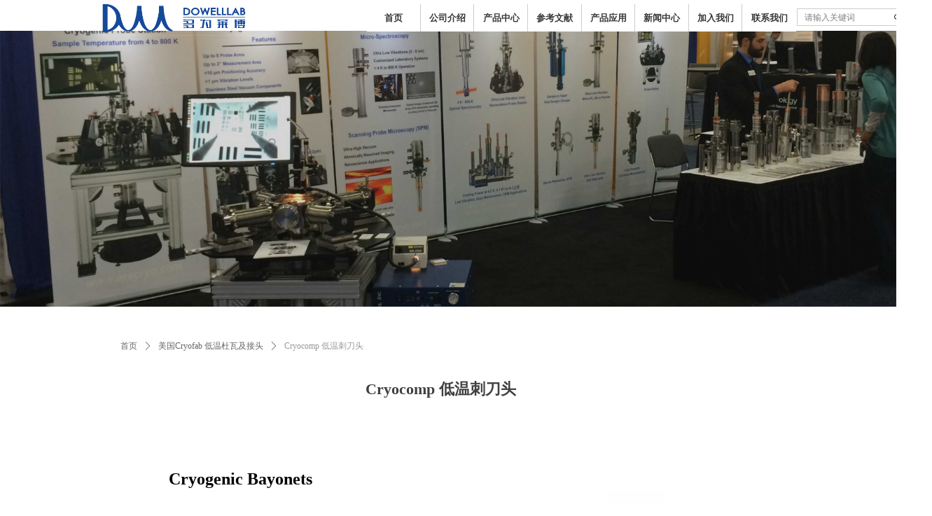

--- FILE ---
content_type: text/html; charset=utf-8
request_url: https://www.dowelllab.com/productinfo/1510589.html
body_size: 18717
content:


<!DOCTYPE html>

<html class="smart-design-mode">
<head>


        <meta name="viewport" content="width=device-width" />

    <meta http-equiv="Content-Type" content="text/html; charset=utf-8" />
    <meta name="description" />
    <meta name="keywords" />
    <meta name="renderer" content="webkit" />
    <meta name="applicable-device" content="pc" />
    <meta http-equiv="Cache-Control" content="no-transform" />
    <title>Cryocomp 低温刺刀头-天津多为莱博科技有限公司</title>
    <link rel="icon" href="//nwzimg.wezhan.cn/sitefiles10167/10167390/1.png"/><link rel="shortcut icon" href="//nwzimg.wezhan.cn/sitefiles10167/10167390/1.png"/><link rel="bookmark" href="//nwzimg.wezhan.cn/sitefiles10167/10167390/1.png"/>
    <link href="https://nwzimg.wezhan.cn/Designer/Content/bottom/pcstyle.css?_version=20250314160850" rel="stylesheet" type="text/css"/>
    <link href="https://nwzimg.wezhan.cn/Content/public/css/reset.css?_version=20251020173726" rel="stylesheet" type="text/css"/>
    <link href="https://nwzimg.wezhan.cn/static/iconfont/1.0.0/iconfont.css?_version=20250314160853" rel="stylesheet" type="text/css"/>
    <link href="https://nwzimg.wezhan.cn/static/iconfont/2.0.0/iconfont.css?_version=20250423163359" rel="stylesheet" type="text/css"/>
    <link href="https://nwzimg.wezhan.cn/static/iconfont/designer/iconfont.css?_version=20250515165214" rel="stylesheet" type="text/css"/>
    <link href="https://nwzimg.wezhan.cn/static/iconfont/companyinfo/iconfont.css?_version=20250314160853" rel="stylesheet" type="text/css"/>
    <link href="https://nwzimg.wezhan.cn/Designer/Content/base/css/pager.css?_version=20250314160850" rel="stylesheet" type="text/css"/>
    <link href="https://nwzimg.wezhan.cn/Designer/Content/base/css/hover-effects.css?_version=20250314160850" rel="stylesheet" type="text/css"/>
    <link href="https://nwzimg.wezhan.cn/Designer/Content/base/css/antChain.css?_version=20250314160850" rel="stylesheet" type="text/css"/>


    
    <link href="//nwzimg.wezhan.cn/pubsf/10167/10167390/css/1133605_Pc_zh-CN.css?preventCdnCacheSeed=a9d2618af6ad47269fa259b9dfe65ac1" rel="stylesheet" />
    <script src="https://nwzimg.wezhan.cn/Scripts/JQuery/jquery-3.6.3.min.js?_version=20250314165221" type="text/javascript"></script>
    <script src="https://nwzimg.wezhan.cn/Designer/Scripts/jquery.lazyload.min.js?_version=20250314160851" type="text/javascript"></script>
    <script src="https://nwzimg.wezhan.cn/Designer/Scripts/smart.animation.min.js?_version=20250314160851" type="text/javascript"></script>
    <script src="https://nwzimg.wezhan.cn/Designer/Content/Designer-panel/js/kino.razor.min.js?_version=20250314160850" type="text/javascript"></script>
    <script src="https://nwzimg.wezhan.cn/Scripts/common.min.js?v=20200318&_version=20251202180946" type="text/javascript"></script>
    <script src="https://nwzimg.wezhan.cn/Administration/Scripts/admin.validator.min.js?_version=20250314160844" type="text/javascript"></script>
    <script src="https://nwzimg.wezhan.cn/Administration/Content/plugins/cookie/jquery.cookie.js?_version=20250314160844" type="text/javascript"></script>
    <script src="https://nwzimg.wezhan.cn/Scripts/utils.js?_version=20251120174626" type="text/javascript"></script>

    <script type='text/javascript' id='jssor-all' src='https://nwzimg.wezhan.cn/Designer/Scripts/jssor.slider-22.2.16-all.min.js?_version=20250314160851' ></script><script type='text/javascript' id='slideshown' src='https://nwzimg.wezhan.cn/Designer/Scripts/slideshow.js?_version=20250314160851' ></script><script type='text/javascript' id='lz-slider' src='https://nwzimg.wezhan.cn/Scripts/statics/js/lz-slider.min.js' ></script><script type='text/javascript' id='lz-preview' src='https://nwzimg.wezhan.cn/Scripts/statics/js/lz-preview.min.js' ></script>
    
<script type="text/javascript">
           window.SEED_CONFIG = {
       customerId: ""
            };
        $.ajaxSetup({
            cache: false,
            beforeSend: function (jqXHR, settings) {
                settings.data = settings.data && settings.data.length > 0 ? (settings.data + "&") : "";
                settings.data = settings.data + "__RequestVerificationToken=" + $('input[name="__RequestVerificationToken"]').val();
                return true;
            }
        });
</script>



</head>
<body id="smart-body" area="main">
 

    <input type="hidden" id="pageinfo"
           value="1133605"
           data-type="3"
           data-device="Pc"
           data-entityid="1510589" />
    <input id="txtDeviceSwitchEnabled" value="show" type="hidden" />


    


    
<!-- 在 mainContentWrapper 的下一层的三个div上设置了zindex。把页头页尾所在的层级调整高于中间内容，以防止中间内容遮盖页头页尾 -->

<div id="mainContentWrapper" style="background-color: transparent; background-image: none; background-repeat: no-repeat;background-position:0 0; background:-moz-linear-gradient(top, none, none);background:-webkit-gradient(linear, left top, left bottom, from(none), to(none));background:-o-linear-gradient(top, none, none);background:-ms-linear-gradient(top, none, none);background:linear-gradient(top, none, none);;
     position: relative; width: 100%;min-width:1000px;background-size: auto;" bgScroll="none">
    
    <div style="background-color: rgb(255, 255, 255); background-image: none; background-repeat: no-repeat;background-position:0 0; background:-moz-linear-gradient(top, none, none);background:-webkit-gradient(linear, left top, left bottom, from(none), to(none));background:-o-linear-gradient(top, none, none);background:-ms-linear-gradient(top, none, none);background:linear-gradient(top, none, none);;
         position: relative; width: 100%;min-width:1000px;background-size: auto; z-index:auto;" bgScroll="none">
        <div class=" header" cpid="5458" id="smv_Area0" style="width: 1000px; height: 440px;  position: relative; margin: 0 auto">
            <div id="smv_tem_2_9" ctype="image"  class="esmartMargin smartAbs " cpid="5458" cstyle="Style1" ccolor="Item0" areaId="Area0" isContainer="False" pvid="" tareaId="Area0"  re-direction="all" daxis="All" isdeletable="True" style="height: 51px; width: 217px; left: 0px; top: 0px;z-index:2;"><div class="yibuFrameContent tem_2_9  image_Style1  " style="overflow:visible;;" >
    <div class="w-image-box image-clip-wrap" data-fillType="2" id="div_tem_2_9">
        <a target="_self" href="">
            <img loading="lazy" 
                 src="//nwzimg.wezhan.cn/contents/sitefiles2033/10167390/images/9737778.png" 
                 alt="LOGO" 
                 title="LOGO" 
                 id="img_smv_tem_2_9" 
                 style="width: 217px; height:51px;"
                 class=""
             >
        </a>
    </div>

    <script type="text/javascript">
        $(function () {
            
                InitImageSmv("tem_2_9", "217", "51", "2");
            
                 });
    </script>

</div></div><div id="smv_tem_3_26" ctype="nav"  class="esmartMargin smartAbs " cpid="5458" cstyle="Style1" ccolor="Item0" areaId="Area0" isContainer="False" pvid="" tareaId="Area0"  re-direction="all" daxis="All" isdeletable="True" style="height: 39px; width: 613px; left: 384px; top: 6px;z-index:3;"><div class="yibuFrameContent tem_3_26  nav_Style1  " style="overflow:visible;;" ><div id="nav_tem_3_26" class="nav_pc_t_1">
    <ul class="w-nav" navstyle="style1">
                <li class="w-nav-inner" style="height:39px;line-height:39px;width:12.5%;">
                    <div class="w-nav-item">
                        <i class="w-nav-item-line"></i>
                                <a href="/sy" target="_self" class="w-nav-item-link">
                                    <span class="mw-iconfont"></span>
                                    <span class="w-link-txt">首页</span>
                                </a>
                       
                    </div>
                </li>
                <li class="w-nav-inner" style="height:39px;line-height:39px;width:12.5%;">
                    <div class="w-nav-item">
                        <i class="w-nav-item-line"></i>
                                <a href="/gsjs" target="_self" class="w-nav-item-link">
                                    <span class="mw-iconfont"></span>
                                    <span class="w-link-txt">公司介绍</span>
                                </a>
                       
                    </div>
                </li>
                <li class="w-nav-inner" style="height:39px;line-height:39px;width:12.5%;">
                    <div class="w-nav-item">
                        <i class="w-nav-item-line"></i>
                                <a href="/cpzx" target="_self" class="w-nav-item-link">
                                    <span class="mw-iconfont"></span>
                                    <span class="w-link-txt">产品中心</span>
                                </a>
                       
                    </div>
                </li>
                <li class="w-nav-inner" style="height:39px;line-height:39px;width:12.5%;">
                    <div class="w-nav-item">
                        <i class="w-nav-item-line"></i>
                                <a href="/ckwx" target="_self" class="w-nav-item-link">
                                    <span class="mw-iconfont"></span>
                                    <span class="w-link-txt">参考文献</span>
                                </a>
                       
                    </div>
                </li>
                <li class="w-nav-inner" style="height:39px;line-height:39px;width:12.5%;">
                    <div class="w-nav-item">
                        <i class="w-nav-item-line"></i>
                                <a href="/cpyy" target="_self" class="w-nav-item-link">
                                    <span class="mw-iconfont"></span>
                                    <span class="w-link-txt">产品应用</span>
                                </a>
                       
                    </div>
                </li>
                <li class="w-nav-inner" style="height:39px;line-height:39px;width:12.5%;">
                    <div class="w-nav-item">
                        <i class="w-nav-item-line"></i>
                                <a href="/xwzx" target="_self" class="w-nav-item-link">
                                    <span class="mw-iconfont"></span>
                                    <span class="w-link-txt">新闻中心</span>
                                </a>
                       
                    </div>
                </li>
                <li class="w-nav-inner" style="height:39px;line-height:39px;width:12.5%;">
                    <div class="w-nav-item">
                        <i class="w-nav-item-line"></i>
                                <a href="/jrwm" target="_self" class="w-nav-item-link">
                                    <span class="mw-iconfont"></span>
                                    <span class="w-link-txt">加入我们</span>
                                </a>
                       
                    </div>
                </li>
                <li class="w-nav-inner" style="height:39px;line-height:39px;width:12.5%;">
                    <div class="w-nav-item">
                        <i class="w-nav-item-line"></i>
                                <a href="/lxwm" target="_self" class="w-nav-item-link">
                                    <span class="mw-iconfont"></span>
                                    <span class="w-link-txt">联系我们</span>
                                </a>
                       
                    </div>
                </li>

    </ul>
</div>
<script>
    $(function () {
        var $nav = $("#smv_tem_3_26 .w-nav");
        var $inner = $("#smv_tem_3_26 .w-nav-inner");
        var rightBorder = parseInt($nav.css("border-right-width"));
        var leftBorder = parseInt($nav.css("border-left-width"));
        var topBorder = parseInt($nav.css("border-top-width"));
        var bottomBorder = parseInt($nav.css("border-bottom-width"));
        var height = $("#smv_tem_3_26").height();
        var width = $('#smv_tem_3_26').width();
        $nav.height(height - topBorder - bottomBorder);
        $nav.width(width - leftBorder - rightBorder);
        $inner.height(height - topBorder - bottomBorder).css("line-height", height - topBorder - bottomBorder+"px");


        $('#nav_tem_3_26').find('.w-subnav').hide();
        var $this, item, itemAll;
        $('#nav_tem_3_26').off('mouseenter').on('mouseenter', '.w-nav-inner', function () {
            itemAll = $('#nav_tem_3_26').find('.w-subnav');
            $this = $(this);
            item = $this.find('.w-subnav');
            item.slideDown();
        }).off('mouseleave').on('mouseleave', '.w-nav-inner', function () {
            item = $(this).find('.w-subnav');
            item.stop().slideUp(function () {
                ////设置回调，防止slidUp自动加上height和width导致在子导航中设置height和width无效
                //item.css({
                //    height: '',
                //    width: ''
                //})
            });
        });
        SetNavSelectedStyle('nav_tem_3_26');//选中当前导航
    });

</script></div></div><div id="smv_tem_4_52" ctype="slideset"  class="esmartMargin smartAbs " cpid="5458" cstyle="Style1" ccolor="Item0" areaId="Area0" isContainer="True" pvid="" tareaId="Area0"  re-direction="y" daxis="Y" isdeletable="True" style="height: 394px; width: 1000px; left: 0px; top: 44px;z-index:0;"><div class="yibuFrameContent tem_4_52  slideset_Style1  " style="overflow:visible;;" >
<!--w-slide-->
<div id="lider_smv_tem_4_52_wrapper">
    <div class="w-slide" id="slider_smv_tem_4_52">
        <div class="w-slide-inner" data-u="slides">

                <div class="content-box" data-area="Area0">
                    <div id="smc_Area0" cid="tem_4_52" class="smAreaC slideset_AreaC">
                                            </div>
                    <div class="content-box-inner" style="background-image:url(//nwzimg.wezhan.cn/contents/sitefiles2033/10167390/images/9315260.jpg);background-position:50% 50%;background-repeat:cover;background-size:cover;background-color:#ffffff;opacity:1"></div>

                </div>
        </div>
        <!-- Bullet Navigator -->
        <div data-u="navigator" class="w-slide-btn-box  f-hide " data-autocenter="1">
            <!-- bullet navigator item prototype -->
            <div class="w-slide-btn" data-u="prototype"></div>
        </div>

        <!-- 1Arrow Navigator -->
        <span data-u="arrowleft" class="w-slide-arrowl  slideArrow  f-hide  " data-autocenter="2" id="left_tem_4_52">
            <i class="w-itemicon mw-iconfont">&#xb133;</i>
        </span>
        <span data-u="arrowright" class="w-slide-arrowr slideArrow  f-hide " data-autocenter="2" id="right_tem_4_52">
            <i class="w-itemicon mw-iconfont">&#xb132;</i>
        </span>
    </div>
</div>

<!--/w-slide-->
<script type="text/javascript">
       var jssorCache_tem_4_52  = {
            CtrlId:"tem_4_52",
            SliderId: "slider_smv_tem_4_52",
           Html: $("#slider_smv_tem_4_52")[0].outerHTML,
           On: function (slideIndex, fromIndex) {
               slideAnimation_tem_4_52 (slideIndex, fromIndex);
           }
    };
    var slide_tem_4_52;
        var slideAnimation_tem_4_52 =  function (slideIndex, fromIndex) {
            var $slideWrapper = $("#slider_smv_tem_4_52 .w-slide-inner:last");
            var len = $slideWrapper.find(">.content-box").length

            var $nextSlide = $slideWrapper.find(".content-box:eq(" + ((slideIndex + 1)%len) + ")");
            $nextSlide.find(".animated").smanimate("stop");

            var $curSlide = $slideWrapper.find(".content-box:eq(" + slideIndex + ")");
            $curSlide.find(".animated").smanimate("replay")

            // var $fromSlide = $slideWrapper.find(".content-box:eq(" + fromIndex + ")");
            // $fromSlide.find(".animated").smanimate("stop");

           

            $("#switch_tem_4_52 .page").html(slideIndex + 1);
            $("#smv_tem_4_52").attr("selectArea", $curSlide.attr("data-area"));

            return false;
        }
    tem_4_52_page = 1;
    tem_4_52_sliderset3_init = function () {
        var jssor_1_options_tem_4_52 = {
            $AutoPlay: "False"=="True"?false:"on" == "on",//自动播放
            $PlayOrientation: 1,//2为向上滑，1为向左滑
            $Loop: 1,//循环
            $Idle: parseInt("5000"),//切换间隔
            $SlideDuration: "1000",//延时
            $SlideEasing: $Jease$.$OutQuint,
            
             $SlideshowOptions: {
                $Class: $JssorSlideshowRunner$,
                $Transitions: GetSlideAnimation("7", "1000"),
                $TransitionsOrder: 1
            },
            
            $ArrowNavigatorOptions: {
                $Class: $JssorArrowNavigator$
            },
            $BulletNavigatorOptions: {
                $Class: $JssorBulletNavigator$,
                $ActionMode: "1"
            }
        };

        //初始化幻灯
        var slide = slide_tem_4_52 = new $JssorSlider$("slider_smv_tem_4_52", jssor_1_options_tem_4_52);
        if (typeof (LayoutConverter) !== "undefined") {
            jssorCache_tem_4_52 .JssorOpt= jssor_1_options_tem_4_52,
            jssorCache_tem_4_52 .Jssor = slide;
        }
        $('#smv_tem_4_52').data('jssor_slide', slide);

        //resize游览器的时候触发自动缩放幻灯秀
        //幻灯栏目自动或手动切换时触发的事件
        slide.$On($JssorSlider$.$EVT_PARK,slideAnimation_tem_4_52);
        //切换栏点击事件
        $("#switch_tem_4_52 .left").unbind("click").click(function () {
            if(tem_4_52_page==1){
                tem_4_52_page =1;
            } else {
                tem_4_52_page = tem_4_52_page - 1;
            }
            $("#switch_tem_4_52 .page").html(tem_4_52_page);
            slide.$Prev();
            return false;
        });
        $("#switch_tem_4_52 .right").unbind("click").click(function () {
            if(tem_4_52_page==1){
                tem_4_52_page = 1;
        } else {
        tem_4_52_page = tem_4_52_page + 1;
    }
    $("#switch_tem_4_52 .page").html(tem_4_52_page);
    slide.$Next();
    return false;
    });
    };


    $(function () {

        var jssorCopyTmp = document.getElementById('slider_smv_tem_4_52').cloneNode(true);

        var $jssorIntt = function (skipInit) {

            //获取幻灯显示动画类型
            var $this = $('#slider_smv_tem_4_52');
            var dh = $(document).height();
            var wh = $(window).height();
            var ww = $(window).width();
            var width = 1000;
            //区分页头、页尾、内容区宽度
            if ($this.parents(".header").length > 0 ) {
                width = $this.parents(".header").width();
            } else if ($this.parents(".footer").length > 0 ){
                width = $this.parents(".footer").width();
            } else {
                width = $this.parents(".smvContainer").width();
            }

            if (ww > width) {
                var left = parseInt((ww - width) * 10 / 2) / 10;
                $this.css({ 'left': -left, 'width': ww });
            } else {
                $this.css({ 'left': 0, 'width': ww });
            }

            //解决手机端预览PC端幻灯秀时不通栏问题
            if (VisitFromMobile() && typeof (LayoutConverter) === "undefined") {
                $this.css("min-width", width);
                setTimeout(function () {
                    var boxleft = (width - 330) / 2;
                    $this.find(".w-slide-btn-box").css("left", boxleft + "px");
                }, 300);
            }
            $this.children().not(".slideArrow").css({ "width": $this.width() });

            if (!skipInit) {
                tem_4_52_sliderset3_init();
            }


            var areaId = $("#smv_tem_4_52").attr("tareaid");
            if(areaId==""){
                var mainWidth = $("#smv_Main").width();
                $("#smv_tem_4_52 .slideset_AreaC").css({"width":mainWidth+"px","position":"relative","margin":"0 auto"});
            }else{
                var controlWidth = $("#smv_tem_4_52").width();
                $("#smv_tem_4_52 .slideset_AreaC").css({"width":controlWidth+"px","position":"relative","margin":"0 auto"});
            }
            $("#smv_tem_4_52").attr("selectArea", "Area0");

            var arrowHeight = $('#slider_smv_tem_4_52 .w-slide-arrowl').eq(-1).outerHeight();
            var arrowTop = (18 - arrowHeight) / 2;
            $('#slider_smv_tem_4_52 .w-slide-arrowl').eq(-1).css('top', arrowTop);
            $('#slider_smv_tem_4_52 .w-slide-arrowr').eq(-1).css('top', arrowTop);
        }
        $jssorIntt();

            
        var ctime = null;

        function ScaleSlider() {
            slide_tem_4_52.$Off($JssorSlider$.$EVT_PARK,slideAnimation_tem_4_52);
            if (ctime) {
                clearTimeout(ctime);
                ctime = null;
            }
            ctime = setTimeout(function () {
                var inst = $('#slider_smv_tem_4_52');
                     var orginWidth = inst.width();
                     if (orginWidth == $(window).width()) return;
                    var inst_parent = inst.parent();
                    inst.remove()
                     inst_parent.append(jssorCopyTmp.cloneNode(true));

                inst_parent.find('.animated').smanimate().stop();
                     //$('.smartRecpt').smrecompute()

                $jssorIntt();
                ctime = null;
            }, 200);

        }
        if (typeof (LayoutConverter) === "undefined") {
            $Jssor$.$CancelEvent(window, "resize", ScaleSlider);
            $Jssor$.$AddEvent(window, "resize", ScaleSlider);
        }
        
          if (typeof (LayoutConverter) !== "undefined") {
            jssorCache_tem_4_52 .ResizeFunc = $jssorIntt;
            LayoutConverter.CtrlJsVariableList.push(jssorCache_tem_4_52 );
        }

    });
</script>
</div></div><div id="smv_tem_37_40" ctype="search"  class="esmartMargin smartAbs " cpid="5458" cstyle="Style2" ccolor="Item0" areaId="Area0" isContainer="False" pvid="" tareaId="Area0"  re-direction="all" daxis="All" isdeletable="True" style="height: 25px; width: 193px; left: 998px; top: 12px;z-index:4;"><div class="yibuFrameContent tem_37_40  search_Style2  " style="overflow:visible;;" >
<!-- w-search -->
<div class="w-search" id="search_tem_37_40">
    <div class="w-search-main">
        <a href="javascript:void(0);" class="w-search-btn">
            <i class="w-search-btn-icon mw-iconfont ">&#xb060;</i>
            <span class="w-search-btn-txt  ">搜索</span>
        </a>

        <div class="w-search-inner w-placeholder ">
            <input type="text" placeholder="请输入关键词" class="w-search-input">
        </div>
    </div>
    <ul class="w-searchkey">
            <li class="w-searchkey-item"><a href="javascript:void(0);" displayorder="0" data-type="news" name="文章"></a></li>
            <li class="w-searchkey-item"><a href="javascript:void(0);" displayorder="1" data-type="product" name="产品"></a></li>
    </ul>
    <input type="hidden" id="hid_tem_37_40" value="news">
</div>

<script type="text/javascript">
    (function () {
        var width = 193;
        var height = 25;
        var topborder = parseInt($("#search_tem_37_40 .w-search-main").css("border-top-width"));
        var bottomborder = parseInt($("#search_tem_37_40 .w-search-main").css("border-bottom-width"));
        var realHeight = parseInt(height) - topborder - bottomborder;
        $('#search_tem_37_40').css({
            width:  width,
            height: realHeight
        });
        $('#search_tem_37_40 .w-search-main').css({
            height: realHeight,
            lineHeight: realHeight + 'px',
        });
        $('#search_tem_37_40 .w-search-btn').css({
            height: realHeight,
            lineHeight: realHeight + 'px',
        });
        $('#search_tem_37_40 .w-search-inner').css({
            height: realHeight,
            lineHeight: realHeight + 'px',
        });
        $('#search_tem_37_40 .w-searchkey .w-searchkey-item').css({
            height: realHeight,
            lineHeight: realHeight + 'px',
        });

        var $inputBox = $('#search_tem_37_40 .w-search-inner');
        var $input = $inputBox.find('input');
        var inputHeight = $inputBox.height();
        var fontHeight = +$input.css('fontSize').replace('px', '') + 6;

        $input.css({
            height: fontHeight,
            lineHeight: fontHeight + 'px',
            marginTop: (inputHeight - fontHeight) / 2
        });

        JPlaceHolder(searchPlaceHolder_tem_37_40);
        function searchPlaceHolder_tem_37_40() {
            var placeHeight_tem_37_40 = $("#smv_tem_37_40 .w-search-inner.w-placeholder .w-search-input").height();
             $("#smv_tem_37_40 .w-search-inner.w-placeholder .placeholder-text .placeholder-text-in").css("lineHeight", placeHeight_tem_37_40 + "px");
        }
        var zIndex = $("#smv_tem_37_40").css("z-index");
        $('#search_tem_37_40').find('.w-search-input').off('input').on('input', function () {
            var val = $(this).val();
            if (val) {
                val = val.replace(/</g, "&lt;").replace(/>/g, "&gt;");
                $('#search_tem_37_40').find('.w-searchkey-item a').each(function (index) {
                    var name = $(this).attr("name");
                    var text = '在' + name + '中搜索"' + val + '"';
                    $(this).html(text);
                });
                $('#search_tem_37_40').find('.w-searchkey').slideDown(100);
                $("#smv_tem_37_40").css("z-index", 10001);
            } else {
                $('#search_tem_37_40').find('.w-searchkey').slideUp(0);
                $("#smv_tem_37_40").css("z-index", zIndex);
            }
            

        });
        if ("Publish" != "Design") {
            $('#search_tem_37_40 .w-searchkey-item a').off('click').on('click', function () {
                var type = $(this).attr('data-type');
                $('#hid_tem_37_40').val(type);
                var keyword = $("#search_tem_37_40 .w-search-input").val();
                if (keyword.replace(/(^\s*)|(\s*$)/g, "") == "") {
                    alert("搜索关键词不能为空")
                    return;
                }
                if (type == "news") {
                    window.location.href = "/NewsInfoSearch?searchKey=" + encodeURIComponent(keyword);
                }
                else {
                    window.location.href = "/ProductInfoSearch?searchKey=" + encodeURIComponent(keyword);
                }
            });
            $('#search_tem_37_40 .w-search-btn').off('click').on('click', function () {
                var type = $('#hid_tem_37_40').val();
                var keyword = $("#search_tem_37_40 .w-search-input").val();
                if (keyword.replace(/(^\s*)|(\s*$)/g, "") == "") {
                    alert("搜索关键词不能为空")
                    return;
                }
                if (type == "news") {
                    window.location.href = "/NewsInfoSearch?searchKey=" + encodeURIComponent(keyword);
                }
                else {
                    window.location.href = "/ProductInfoSearch?searchKey=" + encodeURIComponent(keyword);
                }
            });
            $("#search_tem_37_40 .w-search-input").keydown(function (e) {
                if (e.keyCode == 13) {
                    $('#search_tem_37_40 .w-search-btn').click();
                }
            })
        }
    })(jQuery);
</script></div></div>
        </div>
    </div>

    <div class="main-layout-wrapper" id="smv_AreaMainWrapper" style="background-color: transparent; background-image: none;
         background-repeat: no-repeat;background-position:0 0; background:-moz-linear-gradient(top, none, none);background:-webkit-gradient(linear, left top, left bottom, from(none), to(none));background:-o-linear-gradient(top, none, none);background:-ms-linear-gradient(top, none, none);background:linear-gradient(top, none, none);;background-size: auto; z-index:auto;"
         bgScroll="none">
        <div class="main-layout" id="tem-main-layout11" style="width: 100%;">
            <div style="display: none">
                
            </div>
            <div class="" id="smv_MainContent" rel="mainContentWrapper" style="width: 100%; min-height: 300px; position: relative; ">
                
                <div class="smvWrapper"  style="width: 100%;  position: relative; background-color: transparent; background-image: none; background-repeat: no-repeat; background:-moz-linear-gradient(top, none, none);background:-webkit-gradient(linear, left top, left bottom, from(none), to(none));background:-o-linear-gradient(top, none, none);background:-ms-linear-gradient(top, none, none);background:linear-gradient(top, none, none);;background-position:50% 50%;background-size:auto;"><div class="smvContainer" id="smv_Main" cpid="1133605" style="min-height:200px;width:1000px;height:400px;  position: relative; "><div id="smv_tem_1_39" ctype="productCrumbsBind"  class="smartRecpt esmartMargin smartAbs " cpid="1133605" cstyle="Style1" ccolor="Item0" areaId="" isContainer="False" pvid="" tareaId=""  re-direction="x" daxis="All" isdeletable="True" style="min-height: 35px; width: 936px; left: 22px; top: 37px;z-index:2;"><div class="yibuFrameContent tem_1_39  productCrumbsBind_Style1  " style="overflow:visible;;" ><!--crumbs-->

<div class="w-crumbs">
    <a href="/" class="w-crumbs-item">首页</a>

            <span class="w-crumbs-category ">&nbsp;</span><i class="w-arrowicon mw-iconfont w-crumbs-category ">&#xa132;</i>
        <span class="w-crumbs-category ">&nbsp;</span><a href="/ProductInfoCategory?categoryId=693317" class="w-crumbs-item w-crumbs-category ">美国Cryofab 低温杜瓦及接头</a>
            <span class="w-crumbs-caption ">&nbsp;</span><i class="w-arrowicon mw-iconfont w-crumbs-caption">&#xa132;</i>
    <span class="w-crumbs-caption">&nbsp;</span><span class="w-crumbs-caption">Cryocomp 低温刺刀头</span>
</div>


<!--/crumbs-->
<script type="text/javascript">
     $(function () {
        $('#smv_tem_1_39').smartNPCrumbsControl({ controlId: 'smv_tem_1_39', languageId:2,isHideTitle:false });
    });
</script></div></div><div id="smv_tem_3_50" ctype="productTitleBind"  class="smartRecpt esmartMargin smartAbs " cpid="1133605" cstyle="Style1" ccolor="Item0" areaId="" isContainer="False" pvid="" tareaId=""  re-direction="x" daxis="All" isdeletable="True" style="min-height: 34px; width: 900px; left: 39px; top: 91px;z-index:4;"><div class="yibuFrameContent tem_3_50  productTitleBind_Style1  " style="overflow:visible;;" ><h1 class="w-title">Cryocomp 低温刺刀头</h1></div></div><div id="smv_tem_23_27" ctype="productPreviousBind"  class="esmartMargin smartAbs " cpid="1133605" cstyle="Style1" ccolor="Item0" areaId="" isContainer="False" pvid="" tareaId=""  re-direction="x" daxis="All" isdeletable="True" style="height: 26px; width: 480px; left: 22px; top: 334px;z-index:17;"><div class="yibuFrameContent tem_23_27  productPreviousBind_Style1  " style="overflow:visible;;" ><!--previous-->
<a href="/productinfo/1510756.html?templateId=1133605" class="w-previous" target="_self">
    <span class="w-previous-left"><i class="w-arrowicon mw-iconfont ">&#xa134;</i><span class="w-previous-caption">上一个：</span></span>
	<span class="w-previous-title ">Cryocomp 低温阀门</span>
</a>
<!--/previous--></div></div><div id="smv_tem_24_43" ctype="productNextBind"  class="smartRecpt esmartMargin smartAbs " cpid="1133605" cstyle="Style1" ccolor="Item0" areaId="" isContainer="False" pvid="" tareaId=""  re-direction="x" daxis="All" isdeletable="True" style="min-height: 26px; width: 480px; left: 504px; top: 340px;z-index:18;"><div class="yibuFrameContent tem_24_43  productNextBind_Style1  " style="overflow:visible;;" ><!--next  w-hide 控制隐藏标题和图标-->
<a href="javascript:void(0)" class="w-next" target="_self">
    <span class="w-next-left"><i class="w-arrowicon mw-iconfont ">&#xa132;</i><span class="w-next-caption">下一个：</span></span>
    <span class="w-next-title ">无</span>
</a></div></div><div id="smv_tem_25_25" ctype="productContentBind"  class="smartRecpt esmartMargin smartAbs " cpid="1133605" cstyle="Style1" ccolor="Item0" areaId="" isContainer="False" pvid="" tareaId=""  re-direction="all" daxis="All" isdeletable="True" style="min-height: 159px; width: 800px; left: 101px; top: 168px;z-index:19;"><div class="yibuFrameContent tem_25_25  productContentBind_Style1  " style="overflow:visible;;" ><style>
    .w-detail ul, .w-detail li, .w-detail ol {
        list-style: revert;
        margin:0;
    }

    .w-detail ul, .w-detail ol {
        padding-left: 40px;
    }
</style>
<!--product detail-->
<div id="tem_25_25_txt" class="w-detailcontent">
    <div class="w-detail"><div style="text-align:center">&nbsp;</div>

<div style="text-align:center">&nbsp;</div>

<div style="text-align:center">
<p style="margin-bottom:0.0001pt; margin-left:0pt; margin-right:0pt; margin-top:0pt; text-align:left"><span style="font-size:12pt"><span style="font-family:Calibri"><strong><span style="font-size:18.0000pt"><span style="font-family:'Times New Roman'"><span style="color:#000000"><strong style="font-weight:bold">Cryogenic Bayonets</strong></span></span></span></strong></span></span></p>

<p align="center" style="margin-bottom:0.0001pt; margin-left:0pt; margin-right:0pt; margin-top:0pt; text-align:center"><span style="font-size:12pt"><span style="font-family:Calibri"><strong><span style="font-size:18.0000pt"><span style="font-family:'Times New Roman'"><span style="color:#000000"><strong style="font-weight:bold"><img alt="" height="265" src="//nwzimg.wezhan.cn/contents/sitefiles2033/10167390/images/32513746.png" style="float:right" width="265" /></strong></span></span></span></strong></span></span></p>

<p class="MsoBodyText" style="margin-bottom:6pt; text-align:left">&nbsp;</p>

<p class="MsoBodyText" style="margin-bottom:6pt; text-align:left">Cryocomp manufactures high quality cryogenic bayonets, needed for safe and effcient cryogenic transfer &amp; piping systems. The bayonet is a mechanical joint which allows for the connection of sections of vacuum-jacketed/fex lines &amp; pipe that can be dismantled and assembled easily in the feld while maintaining low heat leak at the joint.</p>

<p class="MsoBodyText" style="margin-bottom:6pt; text-align:left">&nbsp;</p>

<p style="margin-bottom:0.0001pt; margin-left:0pt; margin-right:0pt; margin-top:0pt; text-align:left">&nbsp;</p>

<table cellspacing="0" style="border-collapse:collapse; border:none; height:560px; width:543.77pt">
	<colgroup>
		<col span="2" style="width:138.00pt" width="184" />
		<col style="width:133.50pt" width="178" />
		<col style="width:134.25pt" width="179" />
	</colgroup>
	<tbody>
		<tr height="25">
			<td class="et2" colspan="4" height="25" style="background-color:#bdd7ee; background:#bdd7ee; border-style:none; height:18.75pt; padding-left:1px; padding-right:1px; padding-top:1px; text-align:left; vertical-align:middle; white-space:nowrap; width:543.75pt" width="725" x:str=""><span style="font-size:14pt"><strong style="font-weight:700"><span style="font-family:&quot;Times New Roman&quot;"><span style="color:#000000"><span style="font-style:normal"><span style="text-decoration:none">&nbsp;&nbsp; CB700 Series Cryogenic Bayonets (Linde style)</span></span></span></span></strong></span></td>
		</tr>
		<tr height="62">
			<td class="et4" colspan="2" height="62" style="border-style:none; height:47.00pt; padding-left:1px; padding-right:1px; padding-top:1px; text-align:center; vertical-align:middle; white-space:nowrap" x:num="1"><span style="font-size:11pt"><span style="font-family:&quot;Times New Roman&quot;"><span style="color:#000000"><span style="font-weight:400"><span style="font-style:normal"><span style="text-decoration:none"><img alt="" height="294" src="//nwzimg.wezhan.cn/contents/sitefiles2033/10167390/images/32513746.png" width="294" /></span></span></span></span></span></span></td>
			<td class="et4" colspan="2" style="border-style:none; height:47.00pt; padding-left:1px; padding-right:1px; padding-top:1px; text-align:center; vertical-align:middle; white-space:nowrap" x:num="2"><span style="font-size:11pt"><span style="font-family:&quot;Times New Roman&quot;"><span style="color:#000000"><span style="font-weight:400"><span style="font-style:normal"><span style="text-decoration:none"><img alt="" height="270" src="//nwzimg.wezhan.cn/contents/sitefiles2033/10167390/images/32513747.png" width="270" /></span></span></span></span></span></span></td>
		</tr>
		<tr height="19">
			<td class="et5" colspan="2" height="19" style="border-style:none; height:14.25pt; padding-left:1px; padding-right:1px; padding-top:1px; text-align:center; vertical-align:middle; white-space:nowrap" x:str=""><span style="font-size:11pt"><strong style="font-weight:700"><span style="font-family:&quot;Times New Roman&quot;"><span style="color:#000000"><span style="font-style:normal"><span style="text-decoration:none">CB700 Male Bayonet</span></span></span></span></strong></span></td>
			<td class="et5" colspan="2" style="border-style:none; height:14.25pt; padding-left:1px; padding-right:1px; padding-top:1px; text-align:center; vertical-align:middle; white-space:nowrap" x:str=""><span style="font-size:11pt"><strong style="font-weight:700"><span style="font-family:&quot;Times New Roman&quot;"><span style="color:#000000"><span style="font-style:normal"><span style="text-decoration:none">CB700 Female Bayonet</span></span></span></span></strong></span></td>
		</tr>
		<tr height="124">
			<td class="et7" colspan="4" height="124" style="border-style:none; height:93.00pt; padding-left:1px; padding-right:1px; padding-top:1px; text-align:left; vertical-align:top; white-space:normal; width:543.75pt" width="725" x:str=""><span style="font-size:11pt"><span style="font-family:&quot;Times New Roman&quot;"><span style="color:#000000"><span style="font-weight:400"><span style="font-style:normal"><span style="text-decoration:none">The CB700 Series Cryogenic Bayonet design is a tube sized high-efficiency connection for vacuum insulated piping and transfer line applications. This series utilizes a threaded connection nut to facilitate easy connection and separation functions. A close tolerance seal design maximizes the efficiency and a silicone O-ring assures tight sealing at cryogenic temperatures. The bayonet is available in four lengths, 3&quot;, 6&quot;, 9&quot; &amp; 15&quot; to interchange with new or existing installations. The CB700 will operate efficiently in the vertical or horizontal positions and is recommended for use with most cryogenic fluids including nitrogen, oxygen (with proper cleaning) argon and helium.</span></span></span></span></span></span></td>
		</tr>
		<tr height="25">
			<td class="et2" colspan="4" height="25" style="background-color:#bdd7ee; background:#bdd7ee; border-style:none; height:18.75pt; padding-left:1px; padding-right:1px; padding-top:1px; text-align:left; vertical-align:middle; white-space:nowrap" x:str=""><span style="font-size:14pt"><strong style="font-weight:700"><span style="font-family:&quot;Times New Roman&quot;"><span style="color:#000000"><span style="font-style:normal"><span style="text-decoration:none">&nbsp;&nbsp; B3000 Series Cryogenic Bayonets (Piping)</span></span></span></span></strong></span></td>
		</tr>
		<tr height="89">
			<td align="right" class="et9" height="89" style="border-style:none; height:67.00pt; padding-left:1px; padding-right:1px; padding-top:1px; vertical-align:middle; white-space:nowrap" x:num="1">
			<p style="text-align:center"><img alt="" height="190" src="//nwzimg.wezhan.cn/contents/sitefiles2033/10167390/images/32513748.png" width="190" /></p>
			</td>
			<td align="right" class="et9" style="border-style:none; height:67.00pt; padding-left:1px; padding-right:1px; padding-top:1px; vertical-align:middle; white-space:nowrap" x:num="2">
			<p style="text-align:center"><img alt="" height="93" src="//nwzimg.wezhan.cn/contents/sitefiles2033/10167390/images/32513751.png" width="93" /></p>
			</td>
			<td align="right" class="et9" style="border-style:none; height:67.00pt; padding-left:1px; padding-right:1px; padding-top:1px; vertical-align:middle; white-space:nowrap" x:num="3">
			<p style="text-align:center"><img alt="" height="85" src="//nwzimg.wezhan.cn/contents/sitefiles2033/10167390/images/32513752.png" width="85" /></p>
			</td>
			<td align="right" class="et9" style="border-style:none; height:67.00pt; padding-left:1px; padding-right:1px; padding-top:1px; vertical-align:middle; white-space:nowrap" x:num="4">
			<p style="text-align:center"><img alt="" height="500" src="//nwzimg.wezhan.cn/contents/sitefiles2033/10167390/images/32513750.png" width="500" /></p>
			</td>
		</tr>
		<tr height="19">
			<td class="et5" height="19" style="border-style:none; height:14.25pt; padding-left:1px; padding-right:1px; padding-top:1px; text-align:center; vertical-align:middle; white-space:nowrap" x:str=""><span style="font-size:11pt"><strong style="font-weight:700"><span style="font-family:&quot;Times New Roman&quot;"><span style="color:#000000"><span style="font-style:normal"><span style="text-decoration:none">B3000 Male Bayonet</span></span></span></span></strong></span></td>
			<td class="et5" style="border-style:none; height:14.25pt; padding-left:1px; padding-right:1px; padding-top:1px; text-align:center; vertical-align:middle; white-space:nowrap" x:str=""><span style="font-size:11pt"><strong style="font-weight:700"><span style="font-family:&quot;Times New Roman&quot;"><span style="color:#000000"><span style="font-style:normal"><span style="text-decoration:none">Seal</span></span></span></span></strong></span></td>
			<td class="et5" style="border-style:none; height:14.25pt; padding-left:1px; padding-right:1px; padding-top:1px; text-align:center; vertical-align:middle; white-space:nowrap" x:str=""><span style="font-size:11pt"><strong style="font-weight:700"><span style="font-family:&quot;Times New Roman&quot;"><span style="color:#000000"><span style="font-style:normal"><span style="text-decoration:none">V-Band</span></span></span></span></strong></span></td>
			<td class="et5" style="border-style:none; height:14.25pt; padding-left:1px; padding-right:1px; padding-top:1px; text-align:center; vertical-align:middle; white-space:nowrap" x:str=""><span style="font-size:11pt"><strong style="font-weight:700"><span style="font-family:&quot;Times New Roman&quot;"><span style="color:#000000"><span style="font-style:normal"><span style="text-decoration:none">B3000 Female Bayonet</span></span></span></span></strong></span></td>
		</tr>
		<tr height="196">
			<td class="et7" colspan="4" height="196" style="border-style:none; height:147.00pt; padding-left:1px; padding-right:1px; padding-top:1px; text-align:left; vertical-align:top; white-space:normal; width:543.75pt" width="725" x:str=""><span style="font-size:11pt"><span style="font-family:&quot;Times New Roman&quot;"><span style="color:#000000"><span style="font-weight:400"><span style="font-style:normal"><span style="text-decoration:none">Cryocomp bayonet assemblies offer low heat leak and quick solution field installation. Our B3000 Cryogenic Bayonet series is a high-efficiency tube &amp; pipe connection for vacuum-jacketed transfer lines and vacuum insulated piping systems. The assemblies range from 1/2&quot; tube to 1&quot; pipe with a 150 PSI MAWP. The design utilizes an extremely close tolerance fit between the male and female components establishing a gas pocket (vapor lock) between the components to form a seal, which is at process stream temperature at one end and ambient at the other. The very small gas pocket and thin stainless elements contribute to the high-efficiency of the design. The close tolerance design eliminates the necessity of a nose seal. Other advantages are frost-free transfers, minimization of heat leak and easy disassembly. The pipe product line connects with a clamping system for continuous leak-free operation. Bayonet assemblies offer savings in terms of decreasing field assembly time and lower installation costs coinciding with low heat leak</span></span></span></span></span></span></td>
		</tr>
	</tbody>
</table>

<p style="margin-bottom:0.0001pt; margin-left:0pt; margin-right:0pt; margin-top:0pt; text-align:left">&nbsp;</p>

<table cellspacing="0" style="border-collapse:collapse; border:none; height:302px; width:543.77pt">
	<colgroup>
		<col span="2" style="width:138.00pt" width="184" />
		<col style="width:133.50pt" width="178" />
		<col style="width:134.25pt" width="179" />
	</colgroup>
	<tbody>
		<tr height="25">
			<td class="et2" colspan="4" height="25" style="background-color:#bdd7ee; background:#bdd7ee; border-style:none; height:18.75pt; padding-left:1px; padding-right:1px; padding-top:1px; text-align:left; vertical-align:middle; white-space:nowrap; width:543.75pt" width="725" x:str=""><span style="font-size:14pt"><strong style="font-weight:700"><span style="font-family:&quot;Times New Roman&quot;"><span style="color:#000000"><span style="font-style:normal"><span style="text-decoration:none">CB700 Tube Size Linde Style Bayonets</span></span></span></span></strong></span></td>
		</tr>
		<tr height="20">
			<td class="et4" height="20" style="border-style:none; height:15.00pt; padding-left:1px; padding-right:1px; padding-top:1px; vertical-align:middle; white-space:nowrap" x:str=""><span style="font-size:11pt"><span style="font-family:&quot;Times New Roman&quot;"><span style="color:#000000"><span style="font-weight:400"><span style="font-style:normal"><span style="text-decoration:none">TECHNICAL DATA&nbsp;&nbsp;</span></span></span></span></span></span></td>
			<td class="et5" colspan="3" style="border-style:none; height:15.00pt; padding-left:1px; padding-right:1px; padding-top:1px; text-align:left; vertical-align:middle; white-space:nowrap" x:num="5"><img alt="" height="110" src="//nwzimg.wezhan.cn/contents/sitefiles2033/10167390/images/32599947.png" width="350" /></td>
		</tr>
		<tr height="20">
			<td class="et6" colspan="2" height="20" style="border-style:none; height:15.00pt; padding-left:1px; padding-right:1px; padding-top:1px; text-align:left; vertical-align:middle; white-space:normal; width:276.00pt" width="368" x:str=""><span style="font-size:11pt"><span style="font-family:&quot;Times New Roman&quot;"><span style="color:#000000"><span style="font-weight:400"><span style="font-style:normal"><span style="text-decoration:none">&bull; Will operate efficiently in the vertical or<br />
			horizontal positions.</span></span></span></span></span></span></td>
			<td class="et8" colspan="2" rowspan="2" style="border-style:none; height:15.00pt; padding-left:1px; padding-right:1px; padding-top:1px; text-align:center; vertical-align:middle; white-space:nowrap" x:num="1"><span style="font-size:11pt"><span style="font-family:&quot;Times New Roman&quot;"><span style="color:#000000"><span style="font-weight:400"><span style="font-style:normal"><span style="text-decoration:none"><img alt="" height="150" src="//nwzimg.wezhan.cn/contents/sitefiles2033/10167390/images/32599951.png" width="494" /></span></span></span></span></span></span></td>
		</tr>
		<tr height="80">
			<td class="et6" colspan="2" height="80" style="border-style:none; height:60.00pt; padding-left:1px; padding-right:1px; padding-top:1px; text-align:left; vertical-align:middle; white-space:normal; width:276.00pt" width="368" x:str=""><span style="font-size:11pt"><span style="font-family:&quot;Times New Roman&quot;"><span style="color:#000000"><span style="font-weight:400"><span style="font-style:normal"><span style="text-decoration:none">&bull; Designed in four thermal lengths: 3&quot; to interchange with existing Linde installations, 6&quot;, 9&quot; and 15&quot; to fit most thermal and physical criteria.</span></span></span></span></span></span></td>
		</tr>
		<tr height="57">
			<td class="et6" colspan="2" height="57" style="border-style:none; height:43.00pt; padding-left:1px; padding-right:1px; padding-top:1px; text-align:left; vertical-align:middle; white-space:normal; width:276.00pt" width="368" x:str=""><span style="font-size:11pt"><span style="font-family:&quot;Times New Roman&quot;"><span style="color:#000000"><span style="font-weight:400"><span style="font-style:normal"><span style="text-decoration:none">Inner lines are tube size and available in<br />
			1/2&quot; OD only. Adapters are available for<br />
			1/4&quot; and 3/8&quot;.</span></span></span></span></span></span></td>
			<td class="et8" colspan="2" rowspan="2" style="border-style:none; height:43.00pt; padding-left:1px; padding-right:1px; padding-top:1px; text-align:center; vertical-align:middle; white-space:nowrap" x:num="2"><span style="font-size:11pt"><span style="font-family:&quot;Times New Roman&quot;"><span style="color:#000000"><span style="font-weight:400"><span style="font-style:normal"><span style="text-decoration:none"><img alt="" height="175" src="//nwzimg.wezhan.cn/contents/sitefiles2033/10167390/images/32599952.png" width="431" /></span></span></span></span></span></span></td>
		</tr>
		<tr height="20">
			<td class="et5" colspan="2" height="20" style="border-style:none; height:15.00pt; padding-left:1px; padding-right:1px; padding-top:1px; text-align:left; vertical-align:middle; white-space:nowrap" x:str=""><span style="font-size:11pt"><span style="font-family:&quot;Times New Roman&quot;"><span style="color:#000000"><span style="font-weight:400"><span style="font-style:normal"><span style="text-decoration:none">MAWP: 150 PSIG</span></span></span></span></span></span></td>
		</tr>
		<tr height="80">
			<td class="et6" colspan="2" height="80" style="border-style:none; height:60.00pt; padding-left:1px; padding-right:1px; padding-top:1px; text-align:left; vertical-align:middle; white-space:normal; width:276.00pt" width="368" x:str=""><span style="font-size:11pt"><span style="font-family:&quot;Times New Roman&quot;"><span style="color:#000000"><span style="font-weight:400"><span style="font-style:normal"><span style="text-decoration:none">Recommended for use with most cryogenic fluids including nitrogen, oxygen (with proper cleaning and seal material), argon, and helium.</span></span></span></span></span></span></td>
			<td class="et8" colspan="2" style="border-style:none; height:60.00pt; padding-left:1px; padding-right:1px; padding-top:1px; text-align:center; vertical-align:middle; white-space:nowrap" x:num="3"><span style="font-size:11pt"><span style="font-family:&quot;Times New Roman&quot;"><span style="color:#000000"><span style="font-weight:400"><span style="font-style:normal"><span style="text-decoration:none"><img alt="" height="148" src="//nwzimg.wezhan.cn/contents/sitefiles2033/10167390/images/32599953.png" width="268" /></span></span></span></span></span></span></td>
		</tr>
	</tbody>
</table>

<p style="margin-bottom:0.0001pt; margin-left:0pt; margin-right:0pt; margin-top:0pt; text-align:left">&nbsp;</p>

<p style="margin-bottom:0.0001pt; margin-left:0pt; margin-right:0pt; margin-top:0pt; text-align:left">&nbsp;</p>

<p style="margin-bottom:0.0001pt; margin-left:0pt; margin-right:0pt; margin-top:0pt; text-align:left"><img alt="" class="fullScreen" height="341" src="//nwzimg.wezhan.cn/contents/sitefiles2033/10167390/images/32599966.jpg" width="710" /></p>

<p style="margin-bottom:0.0001pt; margin-left:0pt; margin-right:0pt; margin-top:0pt; text-align:left">&nbsp;</p>

<p style="margin-bottom:0.0001pt; margin-left:0pt; margin-right:0pt; margin-top:0pt; text-align:left">&nbsp;</p>

<table cellspacing="0" style="border-collapse:collapse; border:none; height:265px; width:543.77pt">
	<colgroup>
		<col span="2" style="width:138.00pt" width="184" />
		<col style="width:133.50pt" width="178" />
		<col style="width:134.25pt" width="179" />
	</colgroup>
	<tbody>
		<tr height="25">
			<td class="et2" colspan="4" height="25" style="background-color:#bdd7ee; background:#bdd7ee; border-style:none; height:18.75pt; padding-left:1px; padding-right:1px; padding-top:1px; text-align:left; vertical-align:middle; white-space:nowrap; width:543.75pt" width="725" x:str=""><span style="font-size:14pt"><strong style="font-weight:700"><span style="font-family:&quot;Times New Roman&quot;"><span style="color:#000000"><span style="font-style:normal"><span style="text-decoration:none">B3000 Series Pipe Size Bayonets</span></span></span></span></strong></span></td>
		</tr>
		<tr height="20">
			<td class="et4" height="20" style="border-style:none; height:15.00pt; padding-left:1px; padding-right:1px; padding-top:1px; text-align:left; vertical-align:middle; white-space:nowrap" x:str=""><span style="font-size:11pt"><span style="font-family:&quot;Times New Roman&quot;"><span style="color:#000000"><span style="font-weight:400"><span style="font-style:normal"><span style="text-decoration:none">TECHNICAL DATA</span></span></span></span></span></span></td>
			<td class="et4" style="border-style:none; height:15.00pt; padding-left:1px; padding-right:1px; padding-top:1px; text-align:left; vertical-align:middle; white-space:nowrap">&nbsp;</td>
			<td class="et6" colspan="2" rowspan="2" style="border-style:none; height:15.00pt; padding-left:1px; padding-right:1px; padding-top:1px; text-align:center; vertical-align:middle; white-space:nowrap" x:num="1"><span style="font-size:11pt"><span style="font-family:&quot;Times New Roman&quot;"><span style="color:#000000"><span style="font-weight:400"><span style="font-style:normal"><span style="text-decoration:none"><img alt="" height="106" src="//nwzimg.wezhan.cn/contents/sitefiles2033/10167390/images/32599782.png" width="330" /></span></span></span></span></span></span></td>
		</tr>
		<tr height="40">
			<td class="et7" colspan="2" height="40" style="border-style:none; height:30.00pt; padding-left:1px; padding-right:1px; padding-top:1px; text-align:left; vertical-align:middle; white-space:normal; width:276.00pt" width="368" x:str=""><span style="font-size:11pt"><span style="font-family:&quot;Times New Roman&quot;"><span style="color:#000000"><span style="font-weight:400"><span style="font-style:normal"><span style="text-decoration:none">Highly efficient and reliable close tolerance design for vertical or horizontal applications.</span></span></span></span></span></span></td>
		</tr>
		<tr height="48">
			<td class="et7" colspan="2" height="48" style="border-style:none; height:36.00pt; padding-left:1px; padding-right:1px; padding-top:1px; text-align:left; vertical-align:middle; white-space:normal; width:276.00pt" width="368" x:str=""><span style="font-size:11pt"><span style="font-family:&quot;Times New Roman&quot;"><span style="color:#000000"><span style="font-weight:400"><span style="font-style:normal"><span style="text-decoration:none">Designed for fast and convenient installation for piping fabricators.</span></span></span></span></span></span></td>
			<td class="et6" colspan="2" rowspan="2" style="border-style:none; height:36.00pt; padding-left:1px; padding-right:1px; padding-top:1px; text-align:center; vertical-align:middle; white-space:nowrap" x:num="2"><span style="font-size:11pt"><span style="font-family:&quot;Times New Roman&quot;"><span style="color:#000000"><span style="font-weight:400"><span style="font-style:normal"><span style="text-decoration:none"><img alt="" height="154" src="//nwzimg.wezhan.cn/contents/sitefiles2033/10167390/images/32599765.png" width="473" /></span></span></span></span></span></span></td>
		</tr>
		<tr height="20">
			<td class="et4" colspan="2" height="20" style="border-style:none; height:15.00pt; padding-left:1px; padding-right:1px; padding-top:1px; text-align:left; vertical-align:middle; white-space:nowrap" x:str=""><span style="font-size:11pt"><span style="font-family:&quot;Times New Roman&quot;"><span style="color:#000000"><span style="font-weight:400"><span style="font-style:normal"><span style="text-decoration:none">No clamshell required.</span></span></span></span></span></span></td>
		</tr>
		<tr height="42">
			<td class="et7" colspan="2" height="42" style="border-style:none; height:32.00pt; padding-left:1px; padding-right:1px; padding-top:1px; text-align:left; vertical-align:middle; white-space:normal; width:276.00pt" width="368" x:str=""><span style="font-size:11pt"><span style="font-family:&quot;Times New Roman&quot;"><span style="color:#000000"><span style="font-weight:400"><span style="font-style:normal"><span style="text-decoration:none">MAWP: 300 PSIG.<br />
			Proof: 450 PSIG</span></span></span></span></span></span></td>
			<td class="et6" colspan="2" rowspan="2" style="border-style:none; height:32.00pt; padding-left:1px; padding-right:1px; padding-top:1px; text-align:center; vertical-align:middle; white-space:nowrap" x:num="3"><img alt="" height="165" src="//nwzimg.wezhan.cn/contents/sitefiles2033/10167390/images/32599766.png" width="355" /></td>
		</tr>
		<tr height="49">
			<td class="et7" colspan="2" height="49" style="border-style:none; height:37.00pt; padding-left:1px; padding-right:1px; padding-top:1px; text-align:left; vertical-align:middle; white-space:normal; width:276.00pt" width="368" x:str=""><span style="font-size:11pt"><span style="font-family:&quot;Times New Roman&quot;"><span style="color:#000000"><span style="font-weight:400"><span style="font-style:normal"><span style="text-decoration:none">All internal components leak tested to 1 X10-9 SCC GHe/SEC.</span></span></span></span></span></span></td>
		</tr>
		<tr height="20">
			<td class="et4" colspan="2" height="20" style="border-style:none; height:15.00pt; padding-left:1px; padding-right:1px; padding-top:1px; text-align:left; vertical-align:middle; white-space:nowrap" x:str=""><span style="font-size:11pt"><span style="font-family:&quot;Times New Roman&quot;"><span style="color:#000000"><span style="font-weight:400"><span style="font-style:normal"><span style="text-decoration:none">Convenient v-band closure.</span></span></span></span></span></span></td>
			<td class="et6" colspan="2" style="border-style:none; height:15.00pt; padding-left:1px; padding-right:1px; padding-top:1px; text-align:center; vertical-align:middle; white-space:nowrap" x:num="4"><img alt="" height="124" src="//nwzimg.wezhan.cn/contents/sitefiles2033/10167390/images/32599767.png" width="319" /></td>
		</tr>
	</tbody>
</table>

<p style="margin-bottom:0.0001pt; margin-left:0pt; margin-right:0pt; margin-top:0pt; text-align:left"><br />
&nbsp;</p>

<p style="margin-bottom:0.0001pt; margin-left:0pt; margin-right:0pt; margin-top:0pt; text-align:left"><img alt="" class="fullScreen" height="338" src="//nwzimg.wezhan.cn/contents/sitefiles2033/10167390/images/32600219.jpg" width="685" /></p>

<p style="margin-bottom:0.0001pt; margin-left:0pt; margin-right:0pt; margin-top:0pt; text-align:left">&nbsp;</p>

<p style="margin-bottom:0.0001pt; margin-left:0pt; margin-right:0pt; margin-top:0pt; text-align:left">&nbsp;</p>

<p style="margin-bottom:0.0001pt; margin-left:0pt; margin-right:0pt; margin-top:0pt; text-align:left"><img alt="" class="fullScreen" height="413" src="//nwzimg.wezhan.cn/contents/sitefiles2033/10167390/images/32600220.jpg" width="677" /></p>

<p style="margin-bottom:0.0001pt; margin-left:0pt; margin-right:0pt; margin-top:0pt; text-align:left">&nbsp;</p>

<table cellspacing="0" style="border-collapse:collapse; border:none; height:389px; width:543.77pt">
	<colgroup>
		<col span="2" style="width:138.00pt" width="184" />
		<col style="width:133.50pt" width="178" />
		<col style="width:134.25pt" width="179" />
	</colgroup>
	<tbody>
		<tr height="60">
			<td class="et2" colspan="4" height="60" style="border-style:none; height:45.00pt; padding-left:1px; padding-right:1px; padding-top:1px; text-align:left; vertical-align:middle; white-space:nowrap; width:543.75pt" width="725" x:str=""><span style="font-size:14pt"><span style="font-family:&quot;Times New Roman&quot;"><span style="color:#000000"><span style="font-weight:400"><span style="font-style:normal"><span style="text-decoration:none">Bayonet Installation</span></span></span></span></span></span></td>
		</tr>
		<tr height="329">
			<td class="et3" colspan="4" height="329" style="border-style:none; height:247.00pt; padding-left:1px; padding-right:1px; padding-top:1px; text-align:left; vertical-align:middle; white-space:normal; width:543.75pt" width="725" x:str="">
			<p><span style="font-size:11pt"><span style="font-family:&quot;Times New Roman&quot;"><span style="color:#000000"><span style="font-weight:400"><span style="font-style:normal"><span style="text-decoration:none">Vertical bayonets must be installed with the male above the female, no exceptions. (FIG. 1) For best thermal results it is necessary to have the flange or closure junction and seal at the upper most location and the cold interface at the bottom. This forms a gas pocket between the liquid interface and the O-ring which keeps the seal at a nearly ambient temperature.</span></span></span></span></span></span><br />
			&nbsp;</p>

			<p><span style="font-size:11pt"><span style="font-family:&quot;Times New Roman&quot;"><span style="color:#000000"><span style="font-weight:400"><span style="font-style:normal"><span style="text-decoration:none">Horizontal bayonet sets can be installed with the male either up stream or down stream.[FIG. 2) Industry convention has<br />
			generally located the male upstream, but it does not physically or thermally make a difference. On all bayonets, be sure to lightly grease the O-ring seal with a system compatible grease. This allows the O-ring to establish a much tighter seal. With the CB700 style bayonets, be sure the knurled nut is tight to 5 to l0 ft-lbs.</span></span></span></span></span></span><br />
			&nbsp;</p>

			<p><span style="font-size:11pt"><span style="font-family:&quot;Times New Roman&quot;"><span style="color:#000000"><span style="font-weight:400"><span style="font-style:normal"><span style="text-decoration:none">For flanged bayonets, be sure to grease the O-ring seal with a system compatible grease. After tightening the V-band tension nut, tap the outside of the strap at several points around the OD with a plastic hammer to firmly seat the &ldquo;V&rdquo; section on the flange and then re-torque the nut. (FIG. 3) Repeat this process at least 2 more times.</span></span></span></span></span></span></p>
			</td>
		</tr>
	</tbody>
</table>

<p style="margin-bottom:0.0001pt; margin-left:0pt; margin-right:0pt; margin-top:0pt; text-align:left"><img alt="" class="fullScreen" height="222.05882352941177" src="//nwzimg.wezhan.cn/contents/sitefiles2033/10167390/images/32600221.jpg" /></p>

<p style="margin-bottom:0.0001pt; margin-left:0pt; margin-right:0pt; margin-top:0pt; text-align:left">&nbsp;</p>

<p style="margin-bottom:0.0001pt; margin-left:0pt; margin-right:0pt; margin-top:0pt; text-align:left">&nbsp;</p>

<p style="margin-bottom:0.0001pt; margin-left:0pt; margin-right:0pt; margin-top:0pt; text-align:left">&nbsp;</p>

<p style="margin-bottom:0.0001pt; margin-left:0pt; margin-right:0pt; margin-top:0pt; text-align:left">&nbsp;</p>

<p style="margin-bottom:0.0001pt; margin-left:0pt; margin-right:0pt; margin-top:0pt; text-align:left"><a href="/filedownload/529721" target="_blank"><span style="font-size:14px"><span style="color:#3300ff">&gt;&gt;点击查看详细信息</span></span></a></p>

<p style="margin-bottom:0.0001pt; margin-left:0pt; margin-right:0pt; margin-top:0pt; text-align:left"><a href="/filedownload/529721" target="_blank"><span style="font-size:14px"><span style="color:#3300ff">Cryocomp bayonets</span></span></a></p>

<p style="margin-bottom:0.0001pt; margin-left:0pt; margin-right:0pt; margin-top:0pt; text-align:left">&nbsp;</p>

<p style="margin-bottom:0.0001pt; margin-left:0pt; margin-right:0pt; margin-top:0pt; text-align:left">&nbsp;</p>
</div>
</div>
</div>
<!--/product detail-->
<script type="text/javascript">

    $(function () {
        var contentWidth = parseInt($('#smv_tem_25_25').css("width"));
        ///长图自适应屏幕
        $('#smv_tem_25_25 img').each(function () {
            $(this).load(function () {
                var width = $(this).width();
                if (width > contentWidth){
                    $(this).css("cssText", 'max-width:' + contentWidth + 'px !important;height:auto !important;');
                }
            });
        });
        $('#smv_tem_25_25 table').each(function () {
            $(this).removeAttr("width");
            if ($(this).width() > contentWidth) {
                $(this).css("width", "100%");
            }
        });

        var splitLength = $('#tem_25_25_txt').find("div").html().split("_ueditor_page_break_tag_");
        if (splitLength.length > 1) {
            pagination('tem_25_25_txt', "首页", "末页", "上一页", "下一页", function (hisHeight) {
                if (typeof hisHeight == 'undefined')
                {
                    $('#smv_tem_25_25').smrecompute();
                }
                else
                {
                    var tabContentHeight = $('#tem_25_25_txt').height();
                    $('#smv_tem_25_25').smrecompute("recomputeTo", [tabContentHeight, hisHeight]);
                }
                $('#smv_tem_25_25 img').each(function () {
                    var src = $(this).attr("src");
                    if (typeof src != 'undefined' && src != "") {
                        $(this).attr("src", "");
                        $(this)[0].onload = function () {
                            $('#smv_tem_25_25').smrecompute();
                        };
                        $(this).attr("src", src);
                    }
                });
                showBigImg_tem_25_25();
            });
        }
        else
        {
            $('#smv_tem_25_25 img').each(function () {
                var src = $(this).attr("src");
                if (typeof src != 'undefined' && src != "") {
                    $(this).attr("src", "");
                    $(this)[0].onload = function () {
                        $('#smv_tem_25_25').smrecompute();
                    };
                    $(this).attr("src", src);
                }
            });
           showBigImg_tem_25_25();
        }

        xwezhan.cssUeditorTale();
    });

    function showBigImg_tem_25_25()
    {
        if (false)
        {
            var bigImageArray = [];
            $('#smv_tem_25_25 img').each(function () {
                if ($(this).parents("a").length == 0) {
                    var srcStr = $(this).attr("src");
                   $(this).lzpreview({
                        cssLink: '/Content/css/atlas-preview.css',
                        pageSize: 1,//每页最大图片数
                        imgUrl: [srcStr],
                        imgAlt: [''],
                        imgLink: ['javascript:void(0)'],
                        imgTarget: [''],
                        itemSelect: $(this),
                        arrow: false,
                        thumbnail: false
                    });
                }
            });
        }
    }
</script>
</div></div></div></div><input type='hidden' name='__RequestVerificationToken' id='token__RequestVerificationToken' value='-h7rrH09nIcUPqKHmovoBimEhZfFbkHu8P8bTh4I_Lb3hQaVXoaj87WgaCRRCDw7EQefKp0uK2WRcP8CvBRVDrNQec04qk-mhrjGn7YGl9U1' />
            </div>
        </div>
    </div>

    <div style="background-color: rgb(255, 255, 255); background-image: none; background-repeat: no-repeat;background-position:0 0; background:-moz-linear-gradient(top, none, none);background:-webkit-gradient(linear, left top, left bottom, from(none), to(none));background:-o-linear-gradient(top, none, none);background:-ms-linear-gradient(top, none, none);background:linear-gradient(top, none, none);;
         position: relative; width: 100%;min-width:1000px;background-size: auto; z-index:auto;" bgScroll="none">
        <div class=" footer" cpid="5458" id="smv_Area3" style="width: 1000px; height: 187px; position: relative; margin: 0 auto;">
            <div id="smv_tem_27_25" ctype="banner"  class="esmartMargin smartAbs " cpid="5458" cstyle="Style1" ccolor="Item0" areaId="Area3" isContainer="True" pvid="" tareaId="Area3"  re-direction="y" daxis="Y" isdeletable="True" style="height: 77px; width: 100%; left: 0px; top: 0px;z-index:2;"><div class="yibuFrameContent tem_27_25  banner_Style1  " style="overflow:visible;;" ><div class="fullcolumn-inner smAreaC" id="smc_Area0" cid="tem_27_25" style="width:1000px">
    <div id="smv_tem_29_28" ctype="text"  class="esmartMargin smartAbs " cpid="5458" cstyle="Style1" ccolor="Item1" areaId="Area0" isContainer="False" pvid="tem_27_25" tareaId="Area3"  re-direction="all" daxis="All" isdeletable="True" style="height: 30px; width: 990px; left: 8px; top: 30px;z-index:3;"><div class="yibuFrameContent tem_29_28  text_Style1  " style="overflow:hidden;;" ><div id='txt_tem_29_28' style="height: 100%;">
    <div class="editableContent" id="txtc_tem_29_28" style="height: 100%; word-wrap:break-word;">
        <p><span style="color:#ffffff"><span style="font-size:18px"><span style="font-family:Arial,Helvetica,sans-serif"><strong>热线电话： 022-26802283/022-29988558&nbsp; &nbsp; &nbsp; &nbsp; &nbsp; &nbsp; &nbsp; &nbsp; &nbsp; &nbsp; &nbsp; &nbsp; &nbsp; &nbsp; &nbsp; &nbsp; &nbsp; &nbsp; &nbsp; &nbsp; &nbsp; &nbsp; &nbsp; &nbsp; &nbsp; &nbsp; &nbsp; &nbsp; &nbsp; &nbsp; &nbsp; &nbsp; &nbsp; &nbsp; &nbsp; &nbsp; &nbsp; &nbsp; &nbsp; &nbsp; Email:sales@dowelllab.com</strong></span></span></span></p>

    </div>
</div>

<script>
    var tables = $(' #smv_tem_29_28').find('table')
    for (var i = 0; i < tables.length; i++) {
        var tab = tables[i]
        var borderWidth = $(tab).attr('border')
        if (borderWidth <= 0 || !borderWidth) {
            console.log(tab)
            $(tab).addClass('hidden-border')
            $(tab).children("tbody").children("tr").children("td").addClass('hidden-border')
            $(tab).children("tbody").children("tr").children("th").addClass('hidden-border')
            $(tab).children("thead").children("tr").children("td").addClass('hidden-border')
            $(tab).children("thead").children("tr").children("th").addClass('hidden-border')
            $(tab).children("tfoot").children("tr").children("td").addClass('hidden-border')
            $(tab).children("tfoot").children("tr").children("th").addClass('hidden-border')
        }
    }
</script></div></div></div>
<div id="bannerWrap_tem_27_25" class="fullcolumn-outer" style="position: absolute; top: 0; bottom: 0;">
</div>

<script type="text/javascript">

    $(function () {
        var resize = function () {
            $("#smv_tem_27_25 >.yibuFrameContent>.fullcolumn-inner").width($("#smv_tem_27_25").parent().width());
            $('#bannerWrap_tem_27_25').fullScreen(function (t) {
                if (VisitFromMobile()) {
                    t.css("min-width", t.parent().width())
                }
            });
        }
        if (typeof (LayoutConverter) !== "undefined") {
            LayoutConverter.CtrlJsVariableList.push({
                CtrlId: "tem_27_25",
                ResizeFunc: resize,
            });
        } else {
            $(window).resize(function (e) {
                if (e.target == this) {
                    resize();
                }
            });
        }

        resize();
    });
</script>
</div></div><div id="smv_tem_33_17" ctype="banner"  class="esmartMargin smartAbs " cpid="5458" cstyle="Style1" ccolor="Item0" areaId="Area3" isContainer="True" pvid="" tareaId="Area3"  re-direction="y" daxis="Y" isdeletable="True" style="height: 111px; width: 100%; left: 0px; top: 76px;z-index:5;"><div class="yibuFrameContent tem_33_17  banner_Style1  " style="overflow:visible;;" ><div class="fullcolumn-inner smAreaC" id="smc_Area0" cid="tem_33_17" style="width:1000px">
    <div id="smv_tem_34_38" ctype="image"  class="esmartMargin smartAbs " cpid="5458" cstyle="Style1" ccolor="Item0" areaId="Area0" isContainer="False" pvid="tem_33_17" tareaId="Area3"  re-direction="all" daxis="All" isdeletable="True" style="height: 60px; width: 230px; left: 0px; top: 25px;z-index:2;"><div class="yibuFrameContent tem_34_38  image_Style1  " style="overflow:visible;;" >
    <div class="w-image-box image-clip-wrap" data-fillType="2" id="div_tem_34_38">
        <a target="_self" href="">
            <img loading="lazy" 
                 src="//nwzimg.wezhan.cn/contents/sitefiles2033/10167390/images/9737978.png" 
                 alt="logo-多为莱博-logo淡蓝色有框" 
                 title="logo-多为莱博-logo淡蓝色有框" 
                 id="img_smv_tem_34_38" 
                 style="width: 230px; height:60px;"
                 class=""
             >
        </a>
    </div>

    <script type="text/javascript">
        $(function () {
            
                InitImageSmv("tem_34_38", "230", "60", "2");
            
                 });
    </script>

</div></div><div id="smv_tem_35_11" ctype="text"  class="esmartMargin smartAbs " cpid="5458" cstyle="Style1" ccolor="Item1" areaId="Area0" isContainer="False" pvid="tem_33_17" tareaId="Area3"  re-direction="all" daxis="All" isdeletable="True" style="height: 40px; width: 550px; left: 220px; top: 35px;z-index:3;"><div class="yibuFrameContent tem_35_11  text_Style1  " style="overflow:hidden;;" ><div id='txt_tem_35_11' style="height: 100%;">
    <div class="editableContent" id="txtc_tem_35_11" style="height: 100%; word-wrap:break-word;">
        <p style="text-align:center"><span style="line-height:1.5"><span style="color:#ffffff">天津多为莱博科技有限公司&nbsp;</span></span></p>

<p style="text-align:center"><span style="line-height:1.5"><span style="color:#ffffff">津ICP备</span><a href="http://www.beian.miit.gov.cn/" target="_blank"><span style="color:#cccccc">16002206号</span></a><span style="color:#ffffff">&nbsp;</span></span><span style="color:#ffffff">公安部备案号</span><a href="http://www.beian.gov.cn/portal/registerSystemInfo"><span style="color:#cccccc">12011202000312</span></a><span style="color:#ffffff">&nbsp;</span></p>

    </div>
</div>

<script>
    var tables = $(' #smv_tem_35_11').find('table')
    for (var i = 0; i < tables.length; i++) {
        var tab = tables[i]
        var borderWidth = $(tab).attr('border')
        if (borderWidth <= 0 || !borderWidth) {
            console.log(tab)
            $(tab).addClass('hidden-border')
            $(tab).children("tbody").children("tr").children("td").addClass('hidden-border')
            $(tab).children("tbody").children("tr").children("th").addClass('hidden-border')
            $(tab).children("thead").children("tr").children("td").addClass('hidden-border')
            $(tab).children("thead").children("tr").children("th").addClass('hidden-border')
            $(tab).children("tfoot").children("tr").children("td").addClass('hidden-border')
            $(tab).children("tfoot").children("tr").children("th").addClass('hidden-border')
        }
    }
</script></div></div><div id="smv_tem_42_11" ctype="image"  class="esmartMargin smartAbs " cpid="5458" cstyle="Style1" ccolor="Item0" areaId="Area0" isContainer="False" pvid="tem_33_17" tareaId="Area3"  re-direction="all" daxis="All" isdeletable="True" style="height: 77px; width: 80px; left: 840px; top: 6px;z-index:4;"><div class="yibuFrameContent tem_42_11  image_Style1  " style="overflow:visible;;" >
    <div class="w-image-box image-clip-wrap" data-fillType="0" id="div_tem_42_11">
        <a target="_self" href="">
            <img loading="lazy" 
                 src="//nwzimg.wezhan.cn/contents/sitefiles2033/10167390/images/31480717.jpg" 
                 alt="" 
                 title="" 
                 id="img_smv_tem_42_11" 
                 style="width: 78px; height:75px;"
                 class="imgCliped"
             >
        </a>
    </div>

    <script type="text/javascript">
        $(function () {
                 });
    </script>

</div></div><div id="smv_tem_43_20" ctype="text"  class="esmartMargin smartAbs " cpid="5458" cstyle="Style1" ccolor="Item5" areaId="Area0" isContainer="False" pvid="tem_33_17" tareaId="Area3"  re-direction="all" daxis="All" isdeletable="True" style="height: 21px; width: 160px; left: 805px; top: 90px;z-index:5;"><div class="yibuFrameContent tem_43_20  text_Style1  " style="overflow:hidden;;" ><div id='txt_tem_43_20' style="height: 100%;">
    <div class="editableContent" id="txtc_tem_43_20" style="height: 100%; word-wrap:break-word;">
        <p><span style="font-size:12px"><span style="color:#ffffff"><span style="font-family:Source Han Sans,Geneva,sans-serif">关注公众号，获取更多资讯</span></span></span></p>

    </div>
</div>

<script>
    var tables = $(' #smv_tem_43_20').find('table')
    for (var i = 0; i < tables.length; i++) {
        var tab = tables[i]
        var borderWidth = $(tab).attr('border')
        if (borderWidth <= 0 || !borderWidth) {
            console.log(tab)
            $(tab).addClass('hidden-border')
            $(tab).children("tbody").children("tr").children("td").addClass('hidden-border')
            $(tab).children("tbody").children("tr").children("th").addClass('hidden-border')
            $(tab).children("thead").children("tr").children("td").addClass('hidden-border')
            $(tab).children("thead").children("tr").children("th").addClass('hidden-border')
            $(tab).children("tfoot").children("tr").children("td").addClass('hidden-border')
            $(tab).children("tfoot").children("tr").children("th").addClass('hidden-border')
        }
    }
</script></div></div></div>
<div id="bannerWrap_tem_33_17" class="fullcolumn-outer" style="position: absolute; top: 0; bottom: 0;">
</div>

<script type="text/javascript">

    $(function () {
        var resize = function () {
            $("#smv_tem_33_17 >.yibuFrameContent>.fullcolumn-inner").width($("#smv_tem_33_17").parent().width());
            $('#bannerWrap_tem_33_17').fullScreen(function (t) {
                if (VisitFromMobile()) {
                    t.css("min-width", t.parent().width())
                }
            });
        }
        if (typeof (LayoutConverter) !== "undefined") {
            LayoutConverter.CtrlJsVariableList.push({
                CtrlId: "tem_33_17",
                ResizeFunc: resize,
            });
        } else {
            $(window).resize(function (e) {
                if (e.target == this) {
                    resize();
                }
            });
        }

        resize();
    });
</script>
</div></div>
        </div>
    </div>

</div>



        <div style="text-align:center;width: 100%;padding-top: 4px;font-size: 12; background-color: #ffffff;font-family:Tahoma;opacity:1;position: relative; z-index: 3;" id="all-icp-bottom">
            <div class="page-bottom--area style1" id="b_style1" style="display:none">
                <div class="bottom-content">
                    <div class="top-area">
                        <div class="icp-area display-style common-style bottom-words" style="margin-bottom: 1px;">
                            <a target="_blank" class="bottom-words" href="https://beian.miit.gov.cn">
                                <span class="icp-words bottom-words"></span>
                            </a>
                        </div>
                        <div class="divider display-style common-style bottom-border" style="vertical-align:-7px;"></div>
                        <div class="ga-area display-style common-style bottom-words">
                            <a target="_blank" class="bottom-words ga_link" href="#">
                                <img src="https://nwzimg.wezhan.cn/Designer/Content/images/ga_icon.png?_version=20250314160851" alt="" /><span class="ga-words bottom-words"></span>
                            </a>
                        </div>
                    </div>
                    <div class="bottom-area">
                        <div class="ali-area display-style common-style bottom-words">
                            <a class="bottom-words" target="_blank" href="#">
                                <?xml version="1.0" encoding="UTF-8" ?>
                                <svg width="55px"
                                     height="13px"
                                     viewBox="0 0 55 13"
                                     version="1.1"
                                     xmlns="http://www.w3.org/2000/svg"
                                     xmlns:xlink="http://www.w3.org/1999/xlink">
                                    <g id="备案信息优化"
                                       stroke="none"
                                       stroke-width="1"
                                       fill="none"
                                       fill-rule="evenodd">
                                        <g id="底部样式4-没有ipv6"
                                           transform="translate(-562.000000, -366.000000)"
                                           fill="#989898"
                                           fill-rule="nonzero">
                                            <g id="编组-2备份"
                                               transform="translate(57.000000, 301.000000)">
                                                <g id="编组-5"
                                                   transform="translate(505.000000, 49.000000)">
                                                    <g id="编组" transform="translate(0.000000, 16.000000)">
                                                        <path d="M30.4355785,11.3507179 C32.2713894,11.2986909 32.9105785,10.0128801 32.9105785,8.9203125 L32.9105785,2.23112331 L33.1558488,2.23112331 L33.4011191,1.2426098 L28.0051731,1.2426098 L28.2504434,2.23112331 L31.9146326,2.23112331 L31.9146326,8.82369088 C31.9146326,9.7676098 31.2234164,10.406799 30.1828758,10.406799 L30.4355785,11.3507179 L30.4355785,11.3507179 Z"
                                                              id="路径"></path>
                                                        <path d="M30.6288218,9.06896115 C30.8740921,8.82369088 30.9781461,8.47436655 30.9781461,7.87977196 L30.9781461,3.1230152 L28.0572002,3.1230152 L28.0572002,9.41828547 L29.6923353,9.41828547 C30.0862542,9.41828547 30.4355785,9.32166385 30.6288218,9.06896115 Z M29.0977407,8.32571791 L29.0977407,4.11896115 L29.9896326,4.11896115 L29.9896326,7.78315034 C29.9896326,8.17706926 29.840984,8.32571791 29.4916596,8.32571791 L29.0977407,8.32571791 Z M23.9396326,1.14598818 L23.9396326,11.3061233 L24.9281461,11.3061233 L24.9281461,2.23855574 L26.1693623,2.23855574 L25.4261191,5.41220439 C25.7234164,5.65747466 26.265984,6.30409628 26.265984,7.44125845 C26.265984,8.57842061 25.6193623,8.97977196 25.4261191,9.07639358 L25.4261191,10.1169341 C25.9686867,10.0649071 27.3585515,9.32166385 27.3585515,7.49328547 C27.3585515,6.40071791 26.9646326,5.61288007 26.6153083,5.11490709 L27.5072002,1.15342061 C27.5072002,1.14598818 23.9396326,1.14598818 23.9396326,1.14598818 L23.9396326,1.14598818 Z M35.340984,10.3101774 L35.1403083,11.2986909 L44.1558488,11.2986909 L43.9105785,10.3101774 L40.1423353,10.3101774 L40.1423353,9.02436655 L43.6132812,9.02436655 L43.368011,8.03585304 L40.1497677,8.03585304 L40.1497677,6.7426098 L42.4761191,6.7426098 C43.5686867,6.7426098 44.1632813,6.20004223 44.1632813,5.05544764 L44.1632813,1.09396115 L35.1403083,1.09396115 L35.1403083,6.69058277 L39.1017948,6.69058277 L39.1017948,7.93179899 L35.8835515,7.93179899 L35.6382812,8.9203125 L39.1092272,8.9203125 L39.1092272,10.2581503 L35.340984,10.2581503 L35.340984,10.3101774 Z M40.1423353,4.51288007 L42.5207137,4.51288007 L42.2754434,3.52436655 L40.1423353,3.52436655 L40.1423353,2.23112331 L43.1153083,2.23112331 L43.1153083,5.05544764 C43.1153083,5.55342061 42.9146326,5.74666385 42.5207137,5.74666385 L40.1423353,5.74666385 L40.1423353,4.51288007 Z M36.2328758,5.75409628 L36.2328758,2.23112331 L39.1538218,2.23112331 L39.1538218,3.47233953 L37.0207137,3.47233953 L36.7754434,4.46085304 L39.1538218,4.46085304 L39.1538218,5.74666385 L36.2328758,5.74666385 L36.2328758,5.75409628 Z M53.922065,1.14598818 L46.8389569,1.14598818 L46.5862542,2.23112331 L54.2193623,2.23112331 L53.922065,1.14598818 Z M46.4376056,11.2540963 L46.3855785,11.3507179 L53.320038,11.3507179 C53.7139569,11.3507179 54.0112542,11.2540963 54.2119299,11.0013936 C54.4126056,10.7040963 54.3605785,10.354772 54.2639569,10.1615287 C54.1673353,9.66355574 53.765984,7.87977196 53.6693623,7.63450169 L53.6693623,7.58247466 L52.6288218,7.58247466 L52.6808488,7.67909628 C52.7328758,7.92436655 53.1788218,9.76017736 53.2754434,10.354772 L47.7234164,10.354772 C47.9686867,9.16558277 48.4146326,7.18112331 48.6673353,6.1926098 L54.9105785,6.1926098 L54.6653083,5.20409628 L46.1403083,5.20409628 L45.895038,6.1926098 L47.6267948,6.1926098 C47.4261191,7.09193412 46.7869299,9.61896115 46.4376056,11.2540963 L46.4376056,11.2540963 Z M3.72341639,9.86423142 C3.27747044,9.7676098 2.98017314,9.41828547 2.98017314,8.9203125 L2.98017314,3.91828547 C3.03220017,3.47233953 3.32949747,3.1230152 3.72341639,3.02639358 L8.38355152,2.03788007 L8.88152449,0.0534206081 L3.47814611,0.0534206081 C1.54571368,0.00139358108 0.00720016892,1.53990709 0.00720016892,3.4203125 L0.00720016892,9.36625845 C0.00720016892,11.2466639 1.59030828,12.8372044 3.47814611,12.8372044 L8.88152449,12.8372044 L8.38355152,10.8527449 L3.72341639,9.86423142 Z M17.3024704,0.00139358108 L11.8544975,0.00139358108 L12.3524704,1.98585304 L17.0051731,2.97436655 C17.4511191,3.07098818 17.7484164,3.4203125 17.7484164,3.86625845 L17.7484164,8.86828547 C17.6963894,9.31423142 17.3990921,9.66355574 17.0051731,9.76017736 L12.345038,10.7561233 L11.847065,12.7405828 L17.3024704,12.7405828 C19.1828758,12.7405828 20.7734164,11.2020693 20.7734164,9.26963682 L20.7734164,3.32369088 C20.7213894,1.53990709 19.1828758,0.00139358108 17.3024704,0.00139358108 Z"
                                                              id="形状"></path>
                                                        <polygon id="路径"
                                                                 points="8.38355152 6.1480152 12.345038 6.1480152 12.345038 6.64598818 8.38355152 6.64598818"></polygon>
                                                    </g>
                                                </g>
                                            </g>
                                        </g>
                                    </g>
                                </svg><span class="bottom-words"> &nbsp;本网站由阿里云提供云计算及安全服务</span>
                            </a>
                        </div>
                        <div class="divider display-style common-style bottom-border"></div>
                        <div class="ipv-area display-style common-style bottom-words">
                            <span class="bottom-words">本网站支持</span>
                            <span class="ipv6-box bottom-words">IPv6</span>
                        </div>
                        <div class="divider display-style common-style bottom-border"></div>
                        <div class="powerby-area display-style common-style bottom-words">
                            <a class="bottom-words" target="_blank" href="https://www.wuyecao.net/YunSite.html">
                                <span class="bottom-words" style="display: block;"></span>
                            </a>
                        </div>
                    </div>
                </div>
            </div>
            <div class="page-bottom--area style2" id="b_style2" style="display:none">
                <div class="bottom-content">
                    <div class="top-area">
                        <div class="ga-area display-style common-style bottom-words">
                            <a target="_blank" class="bottom-words ga_link" href="#">
                                <img src="https://nwzimg.wezhan.cn/Designer/Content/images/ga_icon.png?_version=20250314160851" alt="" /><span class="ga-words bottom-words"></span>
                            </a>
                        </div>
                        <div class="divider display-style common-style bottom-border" style="vertical-align:-7px;"></div>
                        <div class="icp-area display-style common-style bottom-words" style="margin-bottom: 1px;">
                            <a target="_blank" class="bottom-words" href="https://beian.miit.gov.cn">
                                <span class="icp-words bottom-words"></span>
                            </a>
                        </div>
                    </div>
                    <div class="bottom-area">
                        <div class="ali-area display-style common-style bottom-words">
                            <a class="bottom-words" target="_blank" href="#">
                                <?xml version="1.0" encoding="UTF-8" ?>
                                <svg width="55px"
                                     height="13px"
                                     viewBox="0 0 55 13"
                                     version="1.1"
                                     xmlns="http://www.w3.org/2000/svg"
                                     xmlns:xlink="http://www.w3.org/1999/xlink">
                                    <g id="备案信息优化"
                                       stroke="none"
                                       stroke-width="1"
                                       fill="none"
                                       fill-rule="evenodd">
                                        <g id="底部样式4-没有ipv6"
                                           transform="translate(-562.000000, -366.000000)"
                                           fill="#989898"
                                           fill-rule="nonzero">
                                            <g id="编组-2备份"
                                               transform="translate(57.000000, 301.000000)">
                                                <g id="编组-5"
                                                   transform="translate(505.000000, 49.000000)">
                                                    <g id="编组" transform="translate(0.000000, 16.000000)">
                                                        <path d="M30.4355785,11.3507179 C32.2713894,11.2986909 32.9105785,10.0128801 32.9105785,8.9203125 L32.9105785,2.23112331 L33.1558488,2.23112331 L33.4011191,1.2426098 L28.0051731,1.2426098 L28.2504434,2.23112331 L31.9146326,2.23112331 L31.9146326,8.82369088 C31.9146326,9.7676098 31.2234164,10.406799 30.1828758,10.406799 L30.4355785,11.3507179 L30.4355785,11.3507179 Z"
                                                              id="路径"></path>
                                                        <path d="M30.6288218,9.06896115 C30.8740921,8.82369088 30.9781461,8.47436655 30.9781461,7.87977196 L30.9781461,3.1230152 L28.0572002,3.1230152 L28.0572002,9.41828547 L29.6923353,9.41828547 C30.0862542,9.41828547 30.4355785,9.32166385 30.6288218,9.06896115 Z M29.0977407,8.32571791 L29.0977407,4.11896115 L29.9896326,4.11896115 L29.9896326,7.78315034 C29.9896326,8.17706926 29.840984,8.32571791 29.4916596,8.32571791 L29.0977407,8.32571791 Z M23.9396326,1.14598818 L23.9396326,11.3061233 L24.9281461,11.3061233 L24.9281461,2.23855574 L26.1693623,2.23855574 L25.4261191,5.41220439 C25.7234164,5.65747466 26.265984,6.30409628 26.265984,7.44125845 C26.265984,8.57842061 25.6193623,8.97977196 25.4261191,9.07639358 L25.4261191,10.1169341 C25.9686867,10.0649071 27.3585515,9.32166385 27.3585515,7.49328547 C27.3585515,6.40071791 26.9646326,5.61288007 26.6153083,5.11490709 L27.5072002,1.15342061 C27.5072002,1.14598818 23.9396326,1.14598818 23.9396326,1.14598818 L23.9396326,1.14598818 Z M35.340984,10.3101774 L35.1403083,11.2986909 L44.1558488,11.2986909 L43.9105785,10.3101774 L40.1423353,10.3101774 L40.1423353,9.02436655 L43.6132812,9.02436655 L43.368011,8.03585304 L40.1497677,8.03585304 L40.1497677,6.7426098 L42.4761191,6.7426098 C43.5686867,6.7426098 44.1632813,6.20004223 44.1632813,5.05544764 L44.1632813,1.09396115 L35.1403083,1.09396115 L35.1403083,6.69058277 L39.1017948,6.69058277 L39.1017948,7.93179899 L35.8835515,7.93179899 L35.6382812,8.9203125 L39.1092272,8.9203125 L39.1092272,10.2581503 L35.340984,10.2581503 L35.340984,10.3101774 Z M40.1423353,4.51288007 L42.5207137,4.51288007 L42.2754434,3.52436655 L40.1423353,3.52436655 L40.1423353,2.23112331 L43.1153083,2.23112331 L43.1153083,5.05544764 C43.1153083,5.55342061 42.9146326,5.74666385 42.5207137,5.74666385 L40.1423353,5.74666385 L40.1423353,4.51288007 Z M36.2328758,5.75409628 L36.2328758,2.23112331 L39.1538218,2.23112331 L39.1538218,3.47233953 L37.0207137,3.47233953 L36.7754434,4.46085304 L39.1538218,4.46085304 L39.1538218,5.74666385 L36.2328758,5.74666385 L36.2328758,5.75409628 Z M53.922065,1.14598818 L46.8389569,1.14598818 L46.5862542,2.23112331 L54.2193623,2.23112331 L53.922065,1.14598818 Z M46.4376056,11.2540963 L46.3855785,11.3507179 L53.320038,11.3507179 C53.7139569,11.3507179 54.0112542,11.2540963 54.2119299,11.0013936 C54.4126056,10.7040963 54.3605785,10.354772 54.2639569,10.1615287 C54.1673353,9.66355574 53.765984,7.87977196 53.6693623,7.63450169 L53.6693623,7.58247466 L52.6288218,7.58247466 L52.6808488,7.67909628 C52.7328758,7.92436655 53.1788218,9.76017736 53.2754434,10.354772 L47.7234164,10.354772 C47.9686867,9.16558277 48.4146326,7.18112331 48.6673353,6.1926098 L54.9105785,6.1926098 L54.6653083,5.20409628 L46.1403083,5.20409628 L45.895038,6.1926098 L47.6267948,6.1926098 C47.4261191,7.09193412 46.7869299,9.61896115 46.4376056,11.2540963 L46.4376056,11.2540963 Z M3.72341639,9.86423142 C3.27747044,9.7676098 2.98017314,9.41828547 2.98017314,8.9203125 L2.98017314,3.91828547 C3.03220017,3.47233953 3.32949747,3.1230152 3.72341639,3.02639358 L8.38355152,2.03788007 L8.88152449,0.0534206081 L3.47814611,0.0534206081 C1.54571368,0.00139358108 0.00720016892,1.53990709 0.00720016892,3.4203125 L0.00720016892,9.36625845 C0.00720016892,11.2466639 1.59030828,12.8372044 3.47814611,12.8372044 L8.88152449,12.8372044 L8.38355152,10.8527449 L3.72341639,9.86423142 Z M17.3024704,0.00139358108 L11.8544975,0.00139358108 L12.3524704,1.98585304 L17.0051731,2.97436655 C17.4511191,3.07098818 17.7484164,3.4203125 17.7484164,3.86625845 L17.7484164,8.86828547 C17.6963894,9.31423142 17.3990921,9.66355574 17.0051731,9.76017736 L12.345038,10.7561233 L11.847065,12.7405828 L17.3024704,12.7405828 C19.1828758,12.7405828 20.7734164,11.2020693 20.7734164,9.26963682 L20.7734164,3.32369088 C20.7213894,1.53990709 19.1828758,0.00139358108 17.3024704,0.00139358108 Z"
                                                              id="形状"></path>
                                                        <polygon id="路径"
                                                                 points="8.38355152 6.1480152 12.345038 6.1480152 12.345038 6.64598818 8.38355152 6.64598818"></polygon>
                                                    </g>
                                                </g>
                                            </g>
                                        </g>
                                    </g>
                                </svg><span class="bottom-words">&nbsp;本网站由阿里云提供云计算及安全服务</span>
                            </a>
                        </div>
                        <div class="divider display-style common-style bottom-border"></div>
                        <div class="ipv-area display-style common-style bottom-words">
                            <span class="bottom-words">本网站支持</span>
                            <span class="ipv6-box bottom-words">IPv6</span>
                        </div>
                        <div class="divider display-style common-style bottom-border"></div>
                        <div class="powerby-area display-style common-style bottom-words">
                            <a class="bottom-words" target="_blank" href="https://www.wuyecao.net/YunSite.html">
                                <span class="bottom-words" style="display: block;"></span>
                            </a>
                        </div>
                    </div>
                </div>
            </div>
            <div class="page-bottom--area style3" id="b_style3" style="display:none">
                <div class="bottom-content">
                    <div class="top-area">
                        <div class="ga-area display-style common-style bottom-words">
                            <a target="_blank" class="bottom-words ga_link" href="#">
                                <img src="https://nwzimg.wezhan.cn/Designer/Content/images/ga_icon.png?_version=20250314160851" alt="" /><span class="ga-words bottom-words"></span>
                            </a>
                        </div>
                        <div class="divider display-style common-style bottom-border" style="vertical-align:-7px;"></div>
                        <div class="copyright-area display-style common-style bottom-words" style="margin-top:2px;"></div>
                        <div class="divider display-style common-style bottom-border" style="vertical-align:-7px;"></div>
                        <div class="icp-area display-style common-style bottom-words" style="margin-bottom: 1px;">
                            <a target="_blank" class="bottom-words" href="https://beian.miit.gov.cn">
                                <span class="icp-words bottom-words"></span>
                            </a>
                        </div>
                    </div>
                    <div class="bottom-area">
                        <div class="ali-area display-style common-style bottom-words">
                            <a class="bottom-words" target="_blank" href="#">
                                <?xml version="1.0" encoding="UTF-8" ?>
                                <svg width="55px"
                                     height="13px"
                                     viewBox="0 0 55 13"
                                     version="1.1"
                                     xmlns="http://www.w3.org/2000/svg"
                                     xmlns:xlink="http://www.w3.org/1999/xlink">
                                    <g id="备案信息优化"
                                       stroke="none"
                                       stroke-width="1"
                                       fill="none"
                                       fill-rule="evenodd">
                                        <g id="底部样式4-没有ipv6"
                                           transform="translate(-562.000000, -366.000000)"
                                           fill="#989898"
                                           fill-rule="nonzero">
                                            <g id="编组-2备份"
                                               transform="translate(57.000000, 301.000000)">
                                                <g id="编组-5"
                                                   transform="translate(505.000000, 49.000000)">
                                                    <g id="编组" transform="translate(0.000000, 16.000000)">
                                                        <path d="M30.4355785,11.3507179 C32.2713894,11.2986909 32.9105785,10.0128801 32.9105785,8.9203125 L32.9105785,2.23112331 L33.1558488,2.23112331 L33.4011191,1.2426098 L28.0051731,1.2426098 L28.2504434,2.23112331 L31.9146326,2.23112331 L31.9146326,8.82369088 C31.9146326,9.7676098 31.2234164,10.406799 30.1828758,10.406799 L30.4355785,11.3507179 L30.4355785,11.3507179 Z"
                                                              id="路径"></path>
                                                        <path d="M30.6288218,9.06896115 C30.8740921,8.82369088 30.9781461,8.47436655 30.9781461,7.87977196 L30.9781461,3.1230152 L28.0572002,3.1230152 L28.0572002,9.41828547 L29.6923353,9.41828547 C30.0862542,9.41828547 30.4355785,9.32166385 30.6288218,9.06896115 Z M29.0977407,8.32571791 L29.0977407,4.11896115 L29.9896326,4.11896115 L29.9896326,7.78315034 C29.9896326,8.17706926 29.840984,8.32571791 29.4916596,8.32571791 L29.0977407,8.32571791 Z M23.9396326,1.14598818 L23.9396326,11.3061233 L24.9281461,11.3061233 L24.9281461,2.23855574 L26.1693623,2.23855574 L25.4261191,5.41220439 C25.7234164,5.65747466 26.265984,6.30409628 26.265984,7.44125845 C26.265984,8.57842061 25.6193623,8.97977196 25.4261191,9.07639358 L25.4261191,10.1169341 C25.9686867,10.0649071 27.3585515,9.32166385 27.3585515,7.49328547 C27.3585515,6.40071791 26.9646326,5.61288007 26.6153083,5.11490709 L27.5072002,1.15342061 C27.5072002,1.14598818 23.9396326,1.14598818 23.9396326,1.14598818 L23.9396326,1.14598818 Z M35.340984,10.3101774 L35.1403083,11.2986909 L44.1558488,11.2986909 L43.9105785,10.3101774 L40.1423353,10.3101774 L40.1423353,9.02436655 L43.6132812,9.02436655 L43.368011,8.03585304 L40.1497677,8.03585304 L40.1497677,6.7426098 L42.4761191,6.7426098 C43.5686867,6.7426098 44.1632813,6.20004223 44.1632813,5.05544764 L44.1632813,1.09396115 L35.1403083,1.09396115 L35.1403083,6.69058277 L39.1017948,6.69058277 L39.1017948,7.93179899 L35.8835515,7.93179899 L35.6382812,8.9203125 L39.1092272,8.9203125 L39.1092272,10.2581503 L35.340984,10.2581503 L35.340984,10.3101774 Z M40.1423353,4.51288007 L42.5207137,4.51288007 L42.2754434,3.52436655 L40.1423353,3.52436655 L40.1423353,2.23112331 L43.1153083,2.23112331 L43.1153083,5.05544764 C43.1153083,5.55342061 42.9146326,5.74666385 42.5207137,5.74666385 L40.1423353,5.74666385 L40.1423353,4.51288007 Z M36.2328758,5.75409628 L36.2328758,2.23112331 L39.1538218,2.23112331 L39.1538218,3.47233953 L37.0207137,3.47233953 L36.7754434,4.46085304 L39.1538218,4.46085304 L39.1538218,5.74666385 L36.2328758,5.74666385 L36.2328758,5.75409628 Z M53.922065,1.14598818 L46.8389569,1.14598818 L46.5862542,2.23112331 L54.2193623,2.23112331 L53.922065,1.14598818 Z M46.4376056,11.2540963 L46.3855785,11.3507179 L53.320038,11.3507179 C53.7139569,11.3507179 54.0112542,11.2540963 54.2119299,11.0013936 C54.4126056,10.7040963 54.3605785,10.354772 54.2639569,10.1615287 C54.1673353,9.66355574 53.765984,7.87977196 53.6693623,7.63450169 L53.6693623,7.58247466 L52.6288218,7.58247466 L52.6808488,7.67909628 C52.7328758,7.92436655 53.1788218,9.76017736 53.2754434,10.354772 L47.7234164,10.354772 C47.9686867,9.16558277 48.4146326,7.18112331 48.6673353,6.1926098 L54.9105785,6.1926098 L54.6653083,5.20409628 L46.1403083,5.20409628 L45.895038,6.1926098 L47.6267948,6.1926098 C47.4261191,7.09193412 46.7869299,9.61896115 46.4376056,11.2540963 L46.4376056,11.2540963 Z M3.72341639,9.86423142 C3.27747044,9.7676098 2.98017314,9.41828547 2.98017314,8.9203125 L2.98017314,3.91828547 C3.03220017,3.47233953 3.32949747,3.1230152 3.72341639,3.02639358 L8.38355152,2.03788007 L8.88152449,0.0534206081 L3.47814611,0.0534206081 C1.54571368,0.00139358108 0.00720016892,1.53990709 0.00720016892,3.4203125 L0.00720016892,9.36625845 C0.00720016892,11.2466639 1.59030828,12.8372044 3.47814611,12.8372044 L8.88152449,12.8372044 L8.38355152,10.8527449 L3.72341639,9.86423142 Z M17.3024704,0.00139358108 L11.8544975,0.00139358108 L12.3524704,1.98585304 L17.0051731,2.97436655 C17.4511191,3.07098818 17.7484164,3.4203125 17.7484164,3.86625845 L17.7484164,8.86828547 C17.6963894,9.31423142 17.3990921,9.66355574 17.0051731,9.76017736 L12.345038,10.7561233 L11.847065,12.7405828 L17.3024704,12.7405828 C19.1828758,12.7405828 20.7734164,11.2020693 20.7734164,9.26963682 L20.7734164,3.32369088 C20.7213894,1.53990709 19.1828758,0.00139358108 17.3024704,0.00139358108 Z"
                                                              id="形状"></path>
                                                        <polygon id="路径"
                                                                 points="8.38355152 6.1480152 12.345038 6.1480152 12.345038 6.64598818 8.38355152 6.64598818"></polygon>
                                                    </g>
                                                </g>
                                            </g>
                                        </g>
                                    </g>
                                </svg><span class="bottom-words">&nbsp;本网站由阿里云提供云计算及安全服务</span>
                            </a>
                        </div>
                        <div class="divider display-style common-style bottom-border"></div>
                        <div class="ipv-area display-style common-style bottom-words">
                            <span class="bottom-words">本网站支持</span>
                            <span class="ipv6-box bottom-words">IPv6</span>
                        </div>
                        <div class="divider display-style common-style bottom-border"></div>
                        <div class="powerby-area display-style common-style bottom-words">
                            <a class="bottom-words" target="_blank" href="https://www.wuyecao.net/YunSite.html">
                                <span class="bottom-words" style="display: block;"></span>
                            </a>
                        </div>
                    </div>
                </div>
            </div>
            <div class="page-bottom--area style4" id="b_style4" style="display:none">
                <div class="bottom-content">
                    <div class="top-area">
                        <div class="copyright-area display-style common-style bottom-words" style="margin-top:2px;"></div>
                        <div class="divider display-style common-style bottom-border" style="vertical-align:-7px;"></div>
                        <div class="icp-area display-style common-style bottom-words" style="margin-bottom: 1px;">
                            <a target="_blank" class="bottom-words" href="https://beian.miit.gov.cn">
                                <span class="icp-words bottom-words"></span>
                            </a>
                        </div>
                        <div class="divider display-style common-style bottom-border" style="vertical-align:-7px;"></div>
                        <div class="ga-area display-style common-style bottom-words">
                            <a target="_blank" class="bottom-words ga_link" href="#">
                                <img src="https://nwzimg.wezhan.cn/Designer/Content/images/ga_icon.png?_version=20250314160851" alt="" /><span class="ga-words bottom-words"></span>
                            </a>
                        </div>
                    </div>
                    <div class="bottom-area">
                        <div class="ali-area display-style common-style bottom-words">
                            <a class="bottom-words" target="_blank" href="#">
                                <?xml version="1.0" encoding="UTF-8" ?>
                                <svg width="55px"
                                     height="13px"
                                     viewBox="0 0 55 13"
                                     version="1.1"
                                     xmlns="http://www.w3.org/2000/svg"
                                     xmlns:xlink="http://www.w3.org/1999/xlink">
                                    <g id="备案信息优化"
                                       stroke="none"
                                       stroke-width="1"
                                       fill="none"
                                       fill-rule="evenodd">
                                        <g id="底部样式4-没有ipv6"
                                           transform="translate(-562.000000, -366.000000)"
                                           fill="#989898"
                                           fill-rule="nonzero">
                                            <g id="编组-2备份"
                                               transform="translate(57.000000, 301.000000)">
                                                <g id="编组-5"
                                                   transform="translate(505.000000, 49.000000)">
                                                    <g id="编组" transform="translate(0.000000, 16.000000)">
                                                        <path d="M30.4355785,11.3507179 C32.2713894,11.2986909 32.9105785,10.0128801 32.9105785,8.9203125 L32.9105785,2.23112331 L33.1558488,2.23112331 L33.4011191,1.2426098 L28.0051731,1.2426098 L28.2504434,2.23112331 L31.9146326,2.23112331 L31.9146326,8.82369088 C31.9146326,9.7676098 31.2234164,10.406799 30.1828758,10.406799 L30.4355785,11.3507179 L30.4355785,11.3507179 Z"
                                                              id="路径"></path>
                                                        <path d="M30.6288218,9.06896115 C30.8740921,8.82369088 30.9781461,8.47436655 30.9781461,7.87977196 L30.9781461,3.1230152 L28.0572002,3.1230152 L28.0572002,9.41828547 L29.6923353,9.41828547 C30.0862542,9.41828547 30.4355785,9.32166385 30.6288218,9.06896115 Z M29.0977407,8.32571791 L29.0977407,4.11896115 L29.9896326,4.11896115 L29.9896326,7.78315034 C29.9896326,8.17706926 29.840984,8.32571791 29.4916596,8.32571791 L29.0977407,8.32571791 Z M23.9396326,1.14598818 L23.9396326,11.3061233 L24.9281461,11.3061233 L24.9281461,2.23855574 L26.1693623,2.23855574 L25.4261191,5.41220439 C25.7234164,5.65747466 26.265984,6.30409628 26.265984,7.44125845 C26.265984,8.57842061 25.6193623,8.97977196 25.4261191,9.07639358 L25.4261191,10.1169341 C25.9686867,10.0649071 27.3585515,9.32166385 27.3585515,7.49328547 C27.3585515,6.40071791 26.9646326,5.61288007 26.6153083,5.11490709 L27.5072002,1.15342061 C27.5072002,1.14598818 23.9396326,1.14598818 23.9396326,1.14598818 L23.9396326,1.14598818 Z M35.340984,10.3101774 L35.1403083,11.2986909 L44.1558488,11.2986909 L43.9105785,10.3101774 L40.1423353,10.3101774 L40.1423353,9.02436655 L43.6132812,9.02436655 L43.368011,8.03585304 L40.1497677,8.03585304 L40.1497677,6.7426098 L42.4761191,6.7426098 C43.5686867,6.7426098 44.1632813,6.20004223 44.1632813,5.05544764 L44.1632813,1.09396115 L35.1403083,1.09396115 L35.1403083,6.69058277 L39.1017948,6.69058277 L39.1017948,7.93179899 L35.8835515,7.93179899 L35.6382812,8.9203125 L39.1092272,8.9203125 L39.1092272,10.2581503 L35.340984,10.2581503 L35.340984,10.3101774 Z M40.1423353,4.51288007 L42.5207137,4.51288007 L42.2754434,3.52436655 L40.1423353,3.52436655 L40.1423353,2.23112331 L43.1153083,2.23112331 L43.1153083,5.05544764 C43.1153083,5.55342061 42.9146326,5.74666385 42.5207137,5.74666385 L40.1423353,5.74666385 L40.1423353,4.51288007 Z M36.2328758,5.75409628 L36.2328758,2.23112331 L39.1538218,2.23112331 L39.1538218,3.47233953 L37.0207137,3.47233953 L36.7754434,4.46085304 L39.1538218,4.46085304 L39.1538218,5.74666385 L36.2328758,5.74666385 L36.2328758,5.75409628 Z M53.922065,1.14598818 L46.8389569,1.14598818 L46.5862542,2.23112331 L54.2193623,2.23112331 L53.922065,1.14598818 Z M46.4376056,11.2540963 L46.3855785,11.3507179 L53.320038,11.3507179 C53.7139569,11.3507179 54.0112542,11.2540963 54.2119299,11.0013936 C54.4126056,10.7040963 54.3605785,10.354772 54.2639569,10.1615287 C54.1673353,9.66355574 53.765984,7.87977196 53.6693623,7.63450169 L53.6693623,7.58247466 L52.6288218,7.58247466 L52.6808488,7.67909628 C52.7328758,7.92436655 53.1788218,9.76017736 53.2754434,10.354772 L47.7234164,10.354772 C47.9686867,9.16558277 48.4146326,7.18112331 48.6673353,6.1926098 L54.9105785,6.1926098 L54.6653083,5.20409628 L46.1403083,5.20409628 L45.895038,6.1926098 L47.6267948,6.1926098 C47.4261191,7.09193412 46.7869299,9.61896115 46.4376056,11.2540963 L46.4376056,11.2540963 Z M3.72341639,9.86423142 C3.27747044,9.7676098 2.98017314,9.41828547 2.98017314,8.9203125 L2.98017314,3.91828547 C3.03220017,3.47233953 3.32949747,3.1230152 3.72341639,3.02639358 L8.38355152,2.03788007 L8.88152449,0.0534206081 L3.47814611,0.0534206081 C1.54571368,0.00139358108 0.00720016892,1.53990709 0.00720016892,3.4203125 L0.00720016892,9.36625845 C0.00720016892,11.2466639 1.59030828,12.8372044 3.47814611,12.8372044 L8.88152449,12.8372044 L8.38355152,10.8527449 L3.72341639,9.86423142 Z M17.3024704,0.00139358108 L11.8544975,0.00139358108 L12.3524704,1.98585304 L17.0051731,2.97436655 C17.4511191,3.07098818 17.7484164,3.4203125 17.7484164,3.86625845 L17.7484164,8.86828547 C17.6963894,9.31423142 17.3990921,9.66355574 17.0051731,9.76017736 L12.345038,10.7561233 L11.847065,12.7405828 L17.3024704,12.7405828 C19.1828758,12.7405828 20.7734164,11.2020693 20.7734164,9.26963682 L20.7734164,3.32369088 C20.7213894,1.53990709 19.1828758,0.00139358108 17.3024704,0.00139358108 Z"
                                                              id="形状"></path>
                                                        <polygon id="路径"
                                                                 points="8.38355152 6.1480152 12.345038 6.1480152 12.345038 6.64598818 8.38355152 6.64598818"></polygon>
                                                    </g>
                                                </g>
                                            </g>
                                        </g>
                                    </g>
                                </svg><span class="bottom-words">&nbsp;本网站由阿里云提供云计算及安全服务</span>
                            </a>
                        </div>
                        <div class="divider display-style common-style bottom-border"></div>
                        <div class="ipv-area display-style common-style bottom-words">
                            <span class="bottom-words">本网站支持</span>
                            <span class="ipv6-box bottom-words">IPv6</span>
                        </div>
                        <div class="divider display-style common-style bottom-border"></div>
                        <div class="powerby-area display-style common-style bottom-words">
                            <a class="bottom-words" target="_blank" href="https://www.wuyecao.net/YunSite.html">
                                <span class="bottom-words" style="display: block;"></span>
                            </a>
                        </div>
                    </div>
                </div>
            </div>
        </div>

    <script type="text/javascript">



            
                $(document.body).bind('contextmenu', function () { return false; });
            
        $(function () {
            // 延迟加载之后移除延迟属性，以便于被其他代码加载
            $("img[loading='lazy']").on('load', function () {
                $(this).removeAttr('loading')
            }).each(function () {
                if (this.complete) {
                   $(this).removeAttr('loading')
                }
            })

            $("img.lazyload").lazyload({ skip_invisible: false, effect: "fadeIn", failure_limit: 15, threshold: 100 });
            // 推后到OnAdjustFinished 中开启动画
            // 非响应式正常初始化
            if (typeof (LayoutConverter) === "undefined") {
                $('.animated').smanimate();
                // 轮播图除了第一页，控制其他页第二次再次播放时处于停止状态
                $('[ctype="slideset"]').each(function () {
                    $(this).find('.content-box:gt(0) .animated').smanimate('stop');
                }) 
            }
            $('.smartRecpt').smrecompute();
            setCurrentPageTitle('Cryocomp 低温刺刀头', 2);
            xwezhan.initWz();
            
            recordPageAccess(
                1133605,
                10167390,
                '1510589',
                '2');
            

            if ($("#txtDeviceSwitchEnabled").val() == "hide") {
                $(".m-deviceSwitch").css("display", "none");
            }

            // 隐藏备案信息展示
            $('div[ctype=companyinfo]').find('.company-info-title').each(function (i, it) {
                if ($(it).text().indexOf('备案') > -1 || $(it).next().text().toLowerCase().indexOf('icp') > -1) {
                    $(it).parent().parent().css('display', 'none');
                }
            })
            var info = {
                icp: "津ICP备16002206号",
                ga: '12011202000312',
                copyright: '天津多为莱博科技有限公司' != "" ? '版权所有© ' + '天津多为莱博科技有限公司' : "",
                color: '#989898',
                background: '#ffffff',
                powerby: 'Powered by ' + '五叶草互联网',
                ipv6: 'False' == 'True',
                ali: "False" == "True",
                style: 'style1',
                align: 'center',
                fontsize:12
        };

            _initData()
            _initShow()

            function _initData() {
                var linkUrl = "http://www.beian.gov.cn/portal/registerSystemInfo?recordcode="
                if (info.ga != "") {
                    linkUrl = linkUrl + info.ga.substring(5, 19);
                }
                $('.ga_link').attr('href', linkUrl);
                $('.bottom-content').css({ 'text-align': info.align })
                $('.icp-area .icp-words').text(info.icp)
                $('.ga-area .ga-words').text(info.ga)
                $('.copyright-area').text(info.copyright)
                $('.powerby-area').find('span').text(info.powerby)
                $('.page-bottom--area').css({ background: info.background })
                $('.bottom-words').css({ color: info.color })
                $('.bottom-border').css({ background: info.color })
                $('.ipv6-box').css({ 'border-color': info.color })
                $('.ali-area').find('svg g').css({ 'fill': info.color, height: info.fontsize, width: parseInt(info.fontsize * 55 / 13 + 'px') })
                $('.ga-area').find('img').css({ width: info.fontszie + 'px' })

                $('.ipv-area').css({ 'line-height': info.fontsize + 'px' })
                $('.ali-area').find('svg g').css({ 'fill': info.color })
                $('.divider').css({ height: info.fontsize + 'px' })
                $('.ali-area').find('svg').css({ height: info.fontsize, width: parseInt(info.fontsize * 55 / 13 + 'px') })
                $('.ga-area').find('img').css({ width: info.fontsize + 'px', height: info.fontsize + 'px' })
                $('.page-bottom--area').find('.common-style').css({ fontSize: info.fontsize + 'px' })
            }

            function _initShow() {
                if ("True" == "False") {
                    $('.top-area').css('display', 'none');
                }
                if (info.style === 'style1') {
                    $('#b_style1').css('display', 'block');
                    if (!info.ga) {
                        $('.ga-area').hide()
                        $('.ga-area')
                            .prev('.divider')
                            .hide()
                    }
                    if (!info.icp) {
                        $('.icp-area').hide()
                        $('.icp-area')
                            .next('.divider')
                            .hide()
                    }
                }
                if (info.style === 'style2') {
                    $('#b_style2').css('display', 'block');
                    if (!info.ga) {
                        $('.ga-area').hide()
                        $('.ga-area')
                            .next('.divider')
                            .hide()
                    }
                    if (!info.icp) {
                        $('.icp-area').hide()
                        $('.icp-area')
                            .prev('.divider')
                            .hide()
                    }
                }
                if (info.style === 'style3') {
                    $('#b_style3').css('display', 'block');
                    if (!info.ga) {
                        $('.ga-area').hide()
                        $('.ga-area')
                            .next('.divider')
                            .hide()
                    }
                    if (!info.copyright) {
                        $('.copyright-area').hide()
                        $('.copyright-area')
                            .prev('.divider')
                            .hide()
                    }
                    if (!info.icp) {
                        $('.icp-area').hide()
                        $('.icp-area')
                            .prev('.divider')
                            .hide()
                        $('.copyright-area').hide()
                        $('.copyright-area')
                            .prev('.divider')
                            .hide()
                    }
                    if (!info.ga && !info.copyright) {
                        $('.copyright-area').hide()
                        $('.copyright-area')
                            .next('.divider')
                            .hide()
                    }
                }
                if (info.style === 'style4') {
                    $('#b_style4').css('display', 'block');
                    if (!info.icp) {
                        $('.icp-area').hide()
                        $('.icp-area')
                            .prev('.divider')
                            .hide()
                        $('.copyright-area').hide()
                        $('.copyright-area')
                            .next('.divider')
                            .hide()
                    }
                    if (!info.copyright) {
                        $('.copyright-area').hide()
                        $('.copyright-area')
                            .next('.divider')
                            .hide()
                    }
                    if (!info.ga) {
                        $('.ga-area').hide()
                        $('.ga-area')
                            .prev('.divider')
                            .hide()
                    }
                    if (!info.icp && !info.copyright) {
                        $('.icp-area').hide()
                        $('.icp-area')
                            .next('.divider')
                            .hide()
                    }
                }
                if ("False".toLowerCase() == "false") {
                    $('.ali-area').hide()
                    $('.ali-area')
                        .next('.divider')
                        .hide()
                }
                if ("False".toLowerCase() == "false") {
                    $('.ipv-area').hide()
                    $('.ipv-area')
                        .prev('.divider')
                        .hide()
                }
                if ("True".toLowerCase() == "false") {
                    $('.powerby-area').hide()
                    $('.powerby-area')
                        .prev('.divider')
                        .hide()
                }
                if ("False".toLowerCase() == "false" && "False".toLowerCase() == "false") {
                    $('.ipv-area').hide()
                    $('.ipv-area')
                        .next('.divider')
                        .hide()
                }
                if ((!info.ga && !info.icp) || ("False".toLowerCase() == "false" && "False".toLowerCase() == "false" && "True".toLowerCase() == "false")) {
                    $('.top-area').css({ 'margin-bottom': 0 })
                }
                if (!info.ga && !info.icp && "False".toLowerCase() == "false" && "False".toLowerCase() == "false" && "True".toLowerCase() == "false") {
                    $('#all-icp-bottom').css({ 'display': 'none' });
                }
            }
        });
    </script>

    <div id="systemDialogLayer" style="position:relative;z-index:999999"></div>

        <div style='display: none'>
            <script type='text/javascript' src='https://v1.cnzz.com/z_stat.php?id=&web_id='>
            </script>
        </div>

        <!--CDN限流-->
        <script type="text/javascript">
            $.get('/Designer/Common/IsShowVerificationCode', function (res) {
                if (res.IsSuccess && res.IsShowVerificationCode) {
                    var script = document.createElement('script')
                    script.src = "https://nwzimg.wezhan.cn" + "/Scripts/sliderCaptcha/slider-captcha.min.js?_version=20250613165900"
                    script.onload = function () {
                        createSliderCaptcha()
                    }
                    document.head.appendChild(script)
                }
            })
        </script>

</body>
</html>


--- FILE ---
content_type: text/css
request_url: https://nwzimg.wezhan.cn/pubsf/10167/10167390/css/1133605_Pc_zh-CN.css?preventCdnCacheSeed=a9d2618af6ad47269fa259b9dfe65ac1
body_size: 3534
content:
/*.tem_2_9 {overflow: hidden !important;}*/.tem_2_9 .w-image-box {text-align: center;border-top: 0px solid #fff;border-right: 0px solid #fff;border-bottom: 0px solid #fff;border-left: 0px solid #fff;border-radius: 1px;-webkit-opacity: 1;-moz-opacity: 1;-ms-opacity: 1;opacity: 1;filter: alpha(opacity=100);-moz-box-shadow: 0 0 0 transparent;-webkit-box-shadow: 0 0 0 transparent;-ms-box-shadow: 0 0 0 transparent;-o-box-shadow: 0 0 0 transparent;box-shadow: 0 0 0 transparent;box-sizing: border-box;overflow: hidden;width: 100%;height: 100%;}.tem_2_9 .w-image-box img {border: 0;width: 100%;height: 100%;display: block;/*object-fit: cover;*/}.tem_2_9 .w-image-box .imgCliped {width: 100% !important;height: 100% !important;margin-left: 0 !important;margin-top: 0 !important;}.tem_3_26 * {box-sizing: content-box;}.tem_3_26 .w-nav {/* reset */margin: 0;padding: 0;/* size */width: 613px;height: 39px;/* border */border-top-width: 0;border-right-width: 0;border-bottom-width: 0;border-left-width: 0;border-top-style: solid;border-right-style: solid;border-bottom-style: solid;border-left-style: solid;border-top-color: transparent;border-right-color: transparent;border-bottom-color: transparent;border-left-color: transparent;border-radius: 0;box-shadow: 0 0 0 rgba(0,0,0,0);}.tem_3_26 .w-nav:after {content: '';display: table;clear: both;zoom: 1;}.tem_3_26 .w-nav .w-nav-inner {padding: 0;margin: 0;float: left;list-style: none;width: 23%;height: 39px;line-height: 39px;/* background */background-color: #fff;background-image: none;background-repeat: no-repeat;background-position: center;background: -webkit-linear-gradient(none, none);background: -moz-linear-gradient(none, none);background: -ms-linear-gradient(none, none);background: linear-gradient(none, none);background-size: auto;}.tem_3_26 .w-nav .w-nav-item {padding: 0;margin: 0;position: relative;height: 100%;line-height: inherit;}.tem_3_26 .w-nav .w-nav-inner:first-child {border-top-left-radius: 0;border-bottom-left-radius: 0;}.tem_3_26 .w-nav .w-nav-inner:last-child {border-top-right-radius: 0;border-bottom-right-radius: 0;}.tem_3_26 .w-nav .w-nav-inner:first-child .w-nav-item.current {border-top-left-radius: 0;border-bottom-left-radius: 0;}.tem_3_26 .w-nav .w-nav-inner:last-child .w-nav-item.current {border-top-right-radius: 0;border-bottom-right-radius: 0;}.tem_3_26 .w-nav .w-nav-item .w-nav-item-line {padding: 0;margin: 0;display: block;position: absolute;height: 100%;width: 0;top: 0;left: -1px;border-left-width: 1px;border-left-style: solid;border-left-color: #cccccc;}.tem_3_26 .w-nav .w-nav-inner:first-child .w-nav-item .w-nav-item-line {display: none;}.tem_3_26 .w-nav .w-nav-item .w-nav-item-link {/* reset */margin: 0;padding: 0;text-decoration: none;outline: none;display: block;height: 100%;color: #383838;font-weight: bold;font-style: normal;text-decoration: none;text-align: center;white-space: nowrap;overflow: hidden;text-overflow: ellipsis;}.tem_3_26 .w-nav .w-nav-item .w-nav-item-link .w-link-txt {font-family: 'Microsoft YaHei';font-size: 13px;}.tem_3_26 .w-nav .w-nav-item .w-nav-item-link .mw-iconfont {font-size: 13px;}.tem_3_26 .w-nav .w-subnav {/* reset */margin: 0;padding: 0;position: relative;display: none;overflow: hidden;/* background */}.tem_3_26 .w-nav .w-subnav.userWidth {width: 120px;}.tem_3_26 .w-nav .w-subnav-item {/* reset */margin: 0;padding: 0;list-style: none;background-color: transparent;background-image: none;background-repeat: no-repeat;background-position: center;background: -webkit-linear-gradient(none, none);background: -moz-linear-gradient(none, none);background: -ms-linear-gradient(none, none);background: linear-gradient(none, none);background-size: auto;}.tem_3_26 .w-nav .w-subnav-item .w-subnav-link {/* reset */margin: 0;padding: 0 15px;height: 100%;line-height: 70px;outline: none;display: block;white-space: nowrap;overflow: hidden;text-overflow: ellipsis;height: 70px;color: #383838;font-size: 12px;font-weight: normal;font-style: normal;text-decoration: none;text-align: center;}.tem_3_26 .w-nav .w-subnav-item .w-subnav-link .w-link-txt {/* height */font-family: 'Microsoft YaHei';}.tem_3_26 .w-nav .w-subnav-item .w-subnav-link .mw-iconfont{font-size:12px;}/* hover */.tem_3_26 .w-nav .w-nav-inner:hover {background-color: transparent;background-image: none;background-repeat: no-repeat;background-position: center;background: -webkit-linear-gradient(none, none);background: -moz-linear-gradient(none, none);background: -ms-linear-gradient(none, none);background: linear-gradient(none, none);background-size: auto;}.tem_3_26 .w-nav .w-nav-inner:hover .w-nav-item-link {color: #3d85c6;font-weight: bold;font-style: normal;text-decoration: none;}/* subnav-hover */.tem_3_26 .w-subnav .w-subnav-item:hover {background-color: transparent;background-image: none;background-repeat: no-repeat;background-position: center;background: -webkit-linear-gradient(none, none);background: -moz-linear-gradient(none, none);background: -ms-linear-gradient(none, none);background: linear-gradient(none, none);background-size: auto;}.tem_3_26 .w-nav .w-subnav-item:hover .w-subnav-link:hover {color: #059FE9;font-weight: 400;font-style: normal;text-decoration: none;}/* current */.tem_3_26 .w-nav .w-nav-item.current {background-color: transparent;background-image: none;background-repeat: no-repeat;background-position: center;background: -webkit-linear-gradient(none, none);background: -moz-linear-gradient(none, none);background: -ms-linear-gradient(none, none);background: linear-gradient(none, none);background-size: auto;}.tem_3_26 .w-nav .w-nav-item.current .w-nav-item-link {color: #3d85c6;font-weight: 400;font-style: normal;text-decoration: none;}/* current */.tem_3_26 .w-nav .w-subnav-item.current {background-color: transparent;background-image: none;background-repeat: no-repeat;background-position: center;background: -webkit-linear-gradient(none, none);background: -moz-linear-gradient(none, none);background: -ms-linear-gradient(none, none);background: linear-gradient(none, none);background-size: auto;}.tem_3_26 .w-nav .w-subnav-item.current .w-subnav-link {color: #059FE9;font-weight: 400;font-style: normal;text-decoration: none;}.tem_4_52 .w-slide {margin: 0;padding: 0;width:100%;height: 394px;position: relative;top: 0px;left: 0px;overflow: hidden;visibility: hidden;z-index: 1 !important;}.tem_4_52 .w-slide-inner {margin: 0;padding: 0;cursor: default;position: relative;top: 0px;left: 0px;height: 394px;overflow: hidden;}.tem_4_52 .w-slide-inner .content-box {background-repeat: no-repeat;background-position: 50% 50%;background-size: cover;opacity: 1;}.tem_4_52 .w-slide-inner .content-box > .content-box-inner {width: 100% !important;height: 394px !important;position: absolute;z-index: 0 !important;top: 0;left: 0;background-size: cover;}.tem_4_52 .w-slide-inner .content-box>.smAreaC {height: 394px;}.tem_4_52 .w-slide-btn-box {margin: 0;padding: 0;position: absolute;bottom: 16px;right: 16px;}.tem_4_52 .w-slide-btn-box div, .tem_4_52 .w-slide-btn-box div:hover, .tem_4_52 .w-slide-btn-box .w-slide-btnav {margin: 0;padding: 0;position: absolute;width: 15px;height: 15px;border-radius: 50%;overflow: hidden;cursor: pointer;}.tem_4_52 .w-slide-btn-box .w-slide-btnav {background-color: transparent;}.tem_4_52 .w-slide-btn-box div {background-color: rgba(000,000,000,.5);}.tem_4_52 .w-slide-btn-box .w-slide-btnav {background-color: rgba(255,255,255,1);}.tem_4_52 .w-slide-btn-box .w-slide-btndn, .tem_4_52 .w-slide-btn-box .dn:hover {}.tem_4_52 .w-slide .w-slide-arrowl {margin: 0;padding: 0;top: 0px;left: 10px !important;}.tem_4_52 .w-slide .w-slide-arrowr {margin: 0;padding: 0;top: 0px;left:auto !important;right: 10px;}.tem_4_52 .w-slide .w-slide-arrowl,.tem_4_52 .w-slide .w-slide-arrowr {margin: 0;padding: 20px 8px;display: block;position: absolute;background-color: rgba(0, 0, 0, 0.2);cursor: pointer;text-align: center;overflow: hidden;transition: all 0ms linear;}.tem_4_52 .w-slide .w-slide-arrowl .w-itemicon,.tem_4_52 .w-slide .w-slide-arrowr .w-itemicon {color: #FFF;font-size: 18px;-moz-opacity: .8;-webkit-opacity: .8;-ms-opacity: .8;-o-opacity: .8;opacity: .8;}.tem_4_52 .w-slide .w-slide-arrowl:hover {color: #fff;}.tem_4_52 .w-slide .w-slide-arrowr:hover {color: #fff;}.tem_4_52 .w-slide .w-slide-arrowl.w-slide-arrowldn {background-position: -256px -37px;}.tem_4_52 .w-slide .w-slide-arrowr.w-slide-arrowrdn {background-position: -315px -37px;}.tem_4_52 {position: relative;}.smart-resize .tem_4_52 .w-slide-control {display: block;}.tem_4_52 .w-slide-control {display: none;padding: 0 8px;position: absolute;border-radius: 4px 4px 0 0;background-color: #609ee9;width: 120px;height: 32px;line-height: 32px;font-size: 12px;color: #FFF;text-align: center;}.tem_4_52 .w-slide-control.w-control-top {top: -32px;left: 248px;}.tem_4_52 .w-slide-control.w-control-bottom {bottom: -32px;left: 248px;border-radius: 0 0 4px 4px;}.tem_4_52 .w-slide-control .w-control-link {width: 20px;height: 32px;float: left;text-decoration: none;}.tem_4_52 .w-slide-control .w-control-link .w-control-icon {margin-top: 7px;display: block;width: 18px;height: 18px;line-height: 18px;border-radius: 50px;background-color: #3E89E5;}.tem_4_52 .w-slide-control .w-control-link .w-control-icon .mw-iconfont {color: #FFF;font-size: 10px;}.tem_4_52 .w-slide-control .w-control-text {width: 80px;float: left;display: inline-block;font-family: Tahoma;}.tem_4_52 .w-slide-control .w-control-link .mw-iconfont {font-size: 12px;color: #FFF;}.tem_4_52 .w-slide-control .w-control-link .mw-iconfont:hover {color: #ecf5ff;}.tem_22_0 > .w-container {border-radius: 0px;-webkit-border-radius: 0px;-moz-border-radius: 0px;border-right: 0 none transparent;border-top: 0 none transparent;border-bottom: 0 none transparent;border-left: 0 none transparent;border-radius: 0px;background-color: rgba(255, 255, 255, 0.79);background-image: none;background-repeat: repeat;background-position: 0 0;background: -moz-linear-gradient(top, none, none);background: -o-linear-gradient(top, none, none);background: -ms-linear-gradient(top, none,none);background: linear-gradient(top, none, none);background: -webkit-gradient(linear, left top, left bottom, from(none), to(none));background-size: auto;/*-box-shadow-*/-moz-box-shadow: 0px 0px 0 transparent;-webkit-box-shadow: 0px 0px 0 transparent;-ms-box-shadow: 0px 0px 0 transparent;-o-box-shadow: 0px 0px 0 transparent;box-shadow: 0px 0px 0 transparent;position: absolute;left: 0px;top: 0px;bottom: 0px;right: 0px;}.tem_22_0 > .w-container > div {width: 100%;height: 100%;position: relative;}.tem_23_0 {color: inherit;}.tem_23_0 h1, .tem_23_0 h2, .tem_23_0 h3, .tem_23_0 h4, .tem_23_0 h5, .tem_23_0 h6 {font-weight: normal;line-height: 1.2;}.tem_23_0 h2 {font-size: 1.5em;font-weight: normal;}.tem_23_0 h1 {font-size: 2em;font-weight: normal;}.tem_23_0 h3 {font-size: 1.17em;font-weight: normal;}.tem_23_0 h4 {font-size: 13px;font-weight: normal;}.tem_23_0 h5 {font-size: 0.83em;font-weight: normal;}.tem_23_0 h6 {font-size: 0.67em;font-weight: normal;}#cke_txtc_tem_23_0 {z-index: 1000001 !important;}.cke_editor_txtc_tem_23_0_dialog .cke_dialog {z-index: 1000001 !important;}.cke_dialog_background_cover {z-index: 100000 !important;}.hidden-border {border: transparent 1px dotted;}table.cke_show_border,table.cke_show_border > tr > td,table.cke_show_border > tr > th,table.cke_show_border > tbody > tr > td,table.cke_show_border > tbody > tr > th,table.cke_show_border > thead > tr > td,table.cke_show_border > thead > tr > th,table.cke_show_border > tfoot > tr > td,table.cke_show_border > tfoot > tr > th {border: #d3d3d3 1px dotted;}/*.tem_26_0 {overflow: hidden !important;}*/.tem_26_0 .w-image-box {text-align: center;border-top: 0px solid #fff;border-right: 0px solid #fff;border-bottom: 0px solid #fff;border-left: 0px solid #fff;border-radius: 1px;-webkit-opacity: 1;-moz-opacity: 1;-ms-opacity: 1;opacity: 1;filter: alpha(opacity=100);-moz-box-shadow: 0 0 0 transparent;-webkit-box-shadow: 0 0 0 transparent;-ms-box-shadow: 0 0 0 transparent;-o-box-shadow: 0 0 0 transparent;box-shadow: 0 0 0 transparent;box-sizing: border-box;overflow: hidden;width: 100%;height: 100%;}.tem_26_0 .w-image-box img {border: 0;width: 100%;height: 100%;display: block;/*object-fit: cover;*/}.tem_26_0 .w-image-box .imgCliped {width: 100% !important;height: 100% !important;margin-left: 0 !important;margin-top: 0 !important;}.tem_25_0 {color: inherit;}.tem_25_0 h1, .tem_25_0 h2, .tem_25_0 h3, .tem_25_0 h4, .tem_25_0 h5, .tem_25_0 h6 {font-weight: normal;line-height: 1.2;}.tem_25_0 h2 {font-size: 1.5em;font-weight: normal;}.tem_25_0 h1 {font-size: 2em;font-weight: normal;}.tem_25_0 h3 {font-size: 1.17em;font-weight: normal;}.tem_25_0 h4 {font-size: 13px;font-weight: normal;}.tem_25_0 h5 {font-size: 0.83em;font-weight: normal;}.tem_25_0 h6 {font-size: 0.67em;font-weight: normal;}#cke_txtc_tem_25_0 {z-index: 1000001 !important;}.cke_editor_txtc_tem_25_0_dialog .cke_dialog {z-index: 1000001 !important;}.cke_dialog_background_cover {z-index: 100000 !important;}.hidden-border {border: transparent 1px dotted;}table.cke_show_border,table.cke_show_border > tr > td,table.cke_show_border > tr > th,table.cke_show_border > tbody > tr > td,table.cke_show_border > tbody > tr > th,table.cke_show_border > thead > tr > td,table.cke_show_border > thead > tr > th,table.cke_show_border > tfoot > tr > td,table.cke_show_border > tfoot > tr > th {border: #d3d3d3 1px dotted;}.tem_24_0 {color: inherit;}.tem_24_0 h1, .tem_24_0 h2, .tem_24_0 h3, .tem_24_0 h4, .tem_24_0 h5, .tem_24_0 h6 {font-weight: normal;line-height: 1.2;}.tem_24_0 h2 {font-size: 1.5em;font-weight: normal;}.tem_24_0 h1 {font-size: 2em;font-weight: normal;}.tem_24_0 h3 {font-size: 1.17em;font-weight: normal;}.tem_24_0 h4 {font-size: 13px;font-weight: normal;}.tem_24_0 h5 {font-size: 0.83em;font-weight: normal;}.tem_24_0 h6 {font-size: 0.67em;font-weight: normal;}#cke_txtc_tem_24_0 {z-index: 1000001 !important;}.cke_editor_txtc_tem_24_0_dialog .cke_dialog {z-index: 1000001 !important;}.cke_dialog_background_cover {z-index: 100000 !important;}.hidden-border {border: transparent 1px dotted;}table.cke_show_border,table.cke_show_border > tr > td,table.cke_show_border > tr > th,table.cke_show_border > tbody > tr > td,table.cke_show_border > tbody > tr > th,table.cke_show_border > thead > tr > td,table.cke_show_border > thead > tr > th,table.cke_show_border > tfoot > tr > td,table.cke_show_border > tfoot > tr > th {border: #d3d3d3 1px dotted;}.tem_37_40  .w-search{/* reset */margin:0;padding:0;/*size*/width:193px;}.tem_37_40  .w-search .w-search-main{margin:0;padding:0;overflow:hidden;/* border-width */border-top-width:1px;border-right-width:1px;border-bottom-width:1px;border-left-width:1px;/* border-style */border-top-style:solid;border-right-style:solid;border-bottom-style:solid;border-left-style:solid;/* border-color */border-top-color:#cccccc;border-right-color:#cccccc;border-bottom-color:#cccccc;border-left-color:#cccccc;border-radius:0;}.tem_37_40  .w-search-main:after{content:'';display: block;clear:both;zoom:1;}.tem_37_40  .w-search .w-search-inner{/* reset */margin:0;padding:0;display:block;overflow:hidden;height:25px;/* background */background-color:rgb(255, 255, 255);background-image:none;background-repeat:no-repeat;background-position:50% 50%;background:-webkit-linear-gradient(none, none);background:-moz-linear-gradient(none, none);background:-ms-linear-gradient(none, none);background:linear-gradient(none, none);}.tem_37_40  .w-search .w-search-inner .w-search-input{/* reset */margin:0;padding:0 10px;display:block;box-sizing:border-box;border:0;outline:none;background: none;/* font */font-family:Tahoma;font-size:12px;color:#000000;font-weight:400;font-style:normal;text-decoration:none;text-align:left;/* size */width:100%;}.tem_37_40 .w-search .w-search-inner .w-search-input:-moz-placeholder{/*-font-*/color:#000000;font-size:12px;font-family:Tahoma;filter:alpha(opacity=50);-moz-opacity: 0.5;-webkit-opacity: 0.5;-ms-opacity: 0.5;-o-opacity: 0.5;opacity: 0.5;}.tem_37_40 .w-search .w-search-inner .w-search-input::-moz-placeholder {/*-font-*/color:#000000;font-size:12px;font-family:Tahoma;filter:alpha(opacity=50);-moz-opacity: 0.5;-webkit-opacity: 0.5;-ms-opacity: 0.5;-o-opacity: 0.5;opacity: 0.5;}.tem_37_40 .w-search .w-search-inner .w-search-input:-ms-input-placeholder{/*-font-*/color:#000000;font-size:12px;font-family:Tahoma;filter:alpha(opacity=50);-moz-opacity: 0.5;-webkit-opacity: 0.5;-ms-opacity: 0.5;-o-opacity: 0.5;opacity: 0.5;}.tem_37_40 .w-search .w-search-inner .w-search-input::-webkit-input-placeholder{/*-font-*/color:#000000;font-size:12px;font-family:Tahoma;filter:alpha(opacity=50);-moz-opacity: 0.5;-webkit-opacity: 0.5;-ms-opacity: 0.5;-o-opacity: 0.5;opacity: 0.5;}/*- w-placeholder -*/.tem_37_40 .w-search .w-search-inner.w-placeholder {height: 100%;}.tem_37_40 .w-placeholder .placeholder-text {position: relative;height: 100%;top: 0;left: 0;}.tem_37_40 .w-placeholder .placeholder-text .placeholder-text-in {/*-display-*/display: block;padding: 0 10px;/*-position-*/position: absolute;left: 0;top: 0;bottom: 0;/*-size-*/height: 100%;/*-font-*/color: #000000;font-size: 12px;font-family: Tahoma;filter: alpha(opacity=50);-moz-opacity: 0.5;-webkit-opacity: 0.5;-ms-opacity: 0.5;-o-opacity: 0.5;opacity: 0.5;}.tem_37_40 .w-search .w-searchkey{padding:0;margin:0;box-sizing:border-box;width:100%;display:none;overflow: hidden;position:relative;top: -1px;/* border-width */border-top-width:1px;border-right-width:1px;border-bottom-width:1px;border-left-width:1px;/* border-style */border-top-style:solid;border-right-style:solid;border-bottom-style:solid;border-left-style:solid;/* border-color */border-top-color:#cccccc;border-right-color:#cccccc;border-bottom-color:#cccccc;border-left-color:#cccccc;border-radius:0;}.tem_37_40 .w-search .w-searchkey .w-searchkey-item{padding:0;margin:0;list-style:none;width:100%;height:25px;line-height:25px;}.tem_37_40 .w-search .w-searchkey .w-searchkey-item a{box-sizing:border-box;display:block;text-decoration:none;margin:0;padding:0 10px;height:100%;color:#666;white-space:nowrap;overflow:hidden;text-overflow:ellipsis;font-family:Tahoma;font-size:12px;color:#000000;font-weight:400;font-style:normal;text-decoration:none;text-align:left;background-color:rgb(255, 255, 255);background-image:none;background-repeat:no-repeat;background-position:50% 50%;background:-webkit-linear-gradient(none, none);background:-moz-linear-gradient(none, none);background:-ms-linear-gradient(none, none);background:linear-gradient(none, none);}.tem_37_40  .w-search .w-searchkey .w-searchkey-item a:hover{color:#333;font-weight:400;font-style:normal;text-decoration:none;text-align:left;/* background */background-color:#3ba5ea;background-image:none;background-repeat:no-repeat;background-position:50% 50%;background:-webkit-linear-gradient(none, none);background:-moz-linear-gradient(none, none);background:-ms-linear-gradient(none, none);background:linear-gradient(none, none);}.tem_37_40 .w-search .w-searchkey .w-searchkey-item a.current{color:#333;font-weight:400;font-style:normal;text-decoration:none;text-align:left;/* background */background-color:#e6e9ed;background-image:none;background-repeat:no-repeat;background-position:50% 50%;background:-webkit-linear-gradient(none, none);background:-moz-linear-gradient(none, none);background:-ms-linear-gradient(none, none);background:linear-gradient(none, none);}.tem_37_40  .w-search .w-search-btn{/* reset */margin:0;padding:0 15px;float:right;outline:none;overflow:hidden;/* size */height:25px;line-height:25px;/* font */font-family:Tahoma;font-size:12px;color:#000000;font-weight:400;font-style:normal;text-decoration:none;text-align:left;/* background */background-color:transparent;background-image:none;background-repeat:no-repeat;background-position:50% 50%;background:-webkit-linear-gradient(none, none);background:-moz-linear-gradient(none, none);background:-ms-linear-gradient(none, none);background:linear-gradient(none, none);}.tem_37_40  .w-search .w-search-btn .w-search-btn-icon{font-size:12px;}.tem_37_40 .w-search .w-search-btn .w-search-btn-icon.w-icon-hide{display:none;}.tem_37_40  .w-search .w-search-btn .w-search-btn-txt{/* reset */margin:0;padding:0;/* display */display:inline;}.tem_37_40 .w-search .w-search-btn .w-search-btn-txt.w-hide{display:none;}/* hover */.tem_37_40  .w-search .w-search-btn:hover{/* reset */margin:0;padding:0 15px;/* font */color:#fff;font-weight:400;font-style:normal;text-decoration:none;/* background */background-color:#3ba5ea;background-image:none;background-repeat:no-repeat;background-position:50% 50%;background:-webkit-linear-gradient(none, none);background:-moz-linear-gradient(none, none);background:-ms-linear-gradient(none, none);background:linear-gradient(none, none);}.tem_27_25 {position: relative;}.tem_27_25 .fullcolumn-outer {background-color: rgb(42, 42, 42);background-image: none;background-position: left top;background-repeat: repeat;background: -moz-linear-gradient(top, none, none);background: -o-linear-gradient(top, none, none);background: linear-gradient(top, none, none);background: -webkit-gradient(linear, left top, left bottom, from(none), to(none));background-size: auto;position: absolute;top: 0px;bottom: 0px;z-index: -1;}.tem_27_25 .fullcolumn-inner {background-color: transparent;background-image: none;background-repeat: repeat;background-position: left top;background: -moz-linear-gradient(top, none, none);background: -o-linear-gradient(top, none, none);background: linear-gradient(top, none, none);background: -webkit-gradient(linear, left top, left bottom, from(none), to(none));position: relative;margin: 0 auto;width: 100%;height: 100%;}.smartFixed .tem_27_25 .fullcolumn-outer {left: 0 !important;}.tem_29_28 {color: inherit;}.tem_29_28 h1, .tem_29_28 h2, .tem_29_28 h3, .tem_29_28 h4, .tem_29_28 h5, .tem_29_28 h6 {font-weight: normal;line-height: 1.2;}.tem_29_28 h2 {font-size: 1.5em;font-weight: normal;}.tem_29_28 h1 {font-size: 2em;font-weight: normal;}.tem_29_28 h3 {font-size: 1.17em;font-weight: normal;}.tem_29_28 h4 {font-size: 13px;font-weight: normal;}.tem_29_28 h5 {font-size: 0.83em;font-weight: normal;}.tem_29_28 h6 {font-size: 0.67em;font-weight: normal;}#cke_txtc_tem_29_28 {z-index: 1000001 !important;}.cke_editor_txtc_tem_29_28_dialog .cke_dialog {z-index: 1000001 !important;}.cke_dialog_background_cover {z-index: 100000 !important;}.hidden-border {border: transparent 1px dotted;}table.cke_show_border,table.cke_show_border > tr > td,table.cke_show_border > tr > th,table.cke_show_border > tbody > tr > td,table.cke_show_border > tbody > tr > th,table.cke_show_border > thead > tr > td,table.cke_show_border > thead > tr > th,table.cke_show_border > tfoot > tr > td,table.cke_show_border > tfoot > tr > th {border: #d3d3d3 1px dotted;}.tem_33_17 {position: relative;}.tem_33_17 .fullcolumn-outer {background-color: rgb(0, 0, 0);background-image: none;background-position: left top;background-repeat: repeat;background: -moz-linear-gradient(top, none, none);background: -o-linear-gradient(top, none, none);background: linear-gradient(top, none, none);background: -webkit-gradient(linear, left top, left bottom, from(none), to(none));background-size: auto;position: absolute;top: 0px;bottom: 0px;z-index: -1;}.tem_33_17 .fullcolumn-inner {background-color: transparent;background-image: none;background-repeat: repeat;background-position: left top;background: -moz-linear-gradient(top, none, none);background: -o-linear-gradient(top, none, none);background: linear-gradient(top, none, none);background: -webkit-gradient(linear, left top, left bottom, from(none), to(none));position: relative;margin: 0 auto;width: 100%;height: 100%;}.smartFixed .tem_33_17 .fullcolumn-outer {left: 0 !important;}/*.tem_34_38 {overflow: hidden !important;}*/.tem_34_38 .w-image-box {text-align: center;border-top: 0px solid #fff;border-right: 0px solid #fff;border-bottom: 0px solid #fff;border-left: 0px solid #fff;border-radius: 1px;-webkit-opacity: 1;-moz-opacity: 1;-ms-opacity: 1;opacity: 1;filter: alpha(opacity=100);-moz-box-shadow: 0 0 0 transparent;-webkit-box-shadow: 0 0 0 transparent;-ms-box-shadow: 0 0 0 transparent;-o-box-shadow: 0 0 0 transparent;box-shadow: 0 0 0 transparent;box-sizing: border-box;overflow: hidden;width: 100%;height: 100%;}.tem_34_38 .w-image-box img {border: 0;width: 100%;height: 100%;display: block;/*object-fit: cover;*/}.tem_34_38 .w-image-box .imgCliped {width: 100% !important;height: 100% !important;margin-left: 0 !important;margin-top: 0 !important;}.tem_35_11 {color: inherit;}.tem_35_11 h1, .tem_35_11 h2, .tem_35_11 h3, .tem_35_11 h4, .tem_35_11 h5, .tem_35_11 h6 {font-weight: normal;line-height: 1.2;}.tem_35_11 h2 {font-size: 1.5em;font-weight: normal;}.tem_35_11 h1 {font-size: 2em;font-weight: normal;}.tem_35_11 h3 {font-size: 1.17em;font-weight: normal;}.tem_35_11 h4 {font-size: 13px;font-weight: normal;}.tem_35_11 h5 {font-size: 0.83em;font-weight: normal;}.tem_35_11 h6 {font-size: 0.67em;font-weight: normal;}#cke_txtc_tem_35_11 {z-index: 1000001 !important;}.cke_editor_txtc_tem_35_11_dialog .cke_dialog {z-index: 1000001 !important;}.cke_dialog_background_cover {z-index: 100000 !important;}.hidden-border {border: transparent 1px dotted;}table.cke_show_border,table.cke_show_border > tr > td,table.cke_show_border > tr > th,table.cke_show_border > tbody > tr > td,table.cke_show_border > tbody > tr > th,table.cke_show_border > thead > tr > td,table.cke_show_border > thead > tr > th,table.cke_show_border > tfoot > tr > td,table.cke_show_border > tfoot > tr > th {border: #d3d3d3 1px dotted;}/*.tem_42_11 {overflow: hidden !important;}*/.tem_42_11 .w-image-box {text-align: center;border-top: 0px solid #fff;border-right: 0px solid #fff;border-bottom: 0px solid #fff;border-left: 0px solid #fff;border-radius: 1px;-webkit-opacity: 1;-moz-opacity: 1;-ms-opacity: 1;opacity: 1;filter: alpha(opacity=100);-moz-box-shadow: 0 0 0 transparent;-webkit-box-shadow: 0 0 0 transparent;-ms-box-shadow: 0 0 0 transparent;-o-box-shadow: 0 0 0 transparent;box-shadow: 0 0 0 transparent;box-sizing: border-box;overflow: hidden;width: 100%;height: 100%;}.tem_42_11 .w-image-box img {border: 0;width: 137px;height: 141px;display: block;/*object-fit: cover;*/}.tem_42_11 .w-image-box .imgCliped {width: 137px !important;height: 141px !important;margin-left: -29.011px !important;margin-top: -18.4615px !important;}.tem_43_20 {color: inherit;}.tem_43_20 h1, .tem_43_20 h2, .tem_43_20 h3, .tem_43_20 h4, .tem_43_20 h5, .tem_43_20 h6 {font-weight: normal;line-height: 1.2;}.tem_43_20 h2 {font-size: 1.5em;font-weight: normal;}.tem_43_20 h1 {font-size: 2em;font-weight: normal;}.tem_43_20 h3 {font-size: 1.17em;font-weight: normal;}.tem_43_20 h4 {font-size: 13px;font-weight: normal;}.tem_43_20 h5 {font-size: 0.83em;font-weight: normal;}.tem_43_20 h6 {font-size: 0.67em;font-weight: normal;}#cke_txtc_tem_43_20 {z-index: 1000001 !important;}.cke_editor_txtc_tem_43_20_dialog .cke_dialog {z-index: 1000001 !important;}.cke_dialog_background_cover {z-index: 100000 !important;}.hidden-border {border: transparent 1px dotted;}table.cke_show_border,table.cke_show_border > tr > td,table.cke_show_border > tr > th,table.cke_show_border > tbody > tr > td,table.cke_show_border > tbody > tr > th,table.cke_show_border > thead > tr > td,table.cke_show_border > thead > tr > th,table.cke_show_border > tfoot > tr > td,table.cke_show_border > tfoot > tr > th {border: #d3d3d3 1px dotted;}.tem_1_39 .w-crumbs {/*-padding-*/padding: 0;margin: 0;/*-size-*/width: 100%;height: auto;line-height: 34px;/*-font-*/text-align: left;/*-font-*/font-size: 12px;color: #999;font-family: 'Microsoft YaHei';font-weight: normal;font-style: normal;text-decoration: none;word-wrap: break-word;word-break: break-all;background-color: transparent;background-image: none;background-repeat: repeat;background-position: 0 0;background: -moz-linear-gradient(top, none, none);background: -o-linear-gradient(top, none, none);background: -ms-linear-gradient(top, none,none);background: linear-gradient(top, none, none);background: -webkit-gradient(linear, left top, left bottom, from(none), to(none));background-size: auto;}.tem_1_39 .w-crumbs:before {content: '';padding: 0 5px;}.tem_1_39 .w-crumbs .w-crumbs-item {/*-padding-*/padding: 0;margin: 0;/*-display-*/display: inline-block;/*-font-*/font-family: 'Microsoft YaHei';font-size: 12px;color: #666;font-weight: normal;font-style: normal;text-decoration: none;word-wrap: break-word;word-break: break-all;outline: none;}.tem_1_39 .w-crumbs .w-crumbs-item:hover {/*-font-*/color: #48B6F8;font-weight: normal;font-style: normal;text-decoration: none;}.tem_1_39 .w-crumbs .w-arrowicon {/*-padding-*/padding: 0;margin: 0 3px;/*-display-*/display: inline;/*-font-*/font-size: 12px;color: #666;}.tem_1_39 .w-crumbs .w-arrowicon.w-icon-hide {display: none;}.tem_3_50 .w-title {/*-padding-*/padding: 0;margin: 0;/*-size-*/width: 100%;height: auto;/*-font-*/font-family: 'Microsoft YaHei';color: #404040;font-size: 22px;font-weight: bold;font-style: normal;text-decoration: none;text-align: center;line-height: 50px;word-wrap: break-word;word-break: normal;}.tem_23_27 .w-previous {/*-padding-*/padding: 0;margin: 0;/*-size-*/width: 100%;height: auto;/*-display-*/display: block;/*-font-*/font-family: 'Microsoft YaHei';font-size: 12px;color: #666;font-weight: normal;font-style: normal;text-decoration: none;text-align: left;line-height: 24px;word-wrap: break-word;word-break: normal;outline: none;/*-transition-*/-webkit-transition: all 200ms linear;-moz-transition: all 200ms linear;-o-transition: all 200ms linear;-ms-transition: all 200ms linear;transition: all 200ms linear;}.tem_23_27 .w-previous .w-arrowicon{/*-padding-*/padding:0;margin:0 5px 0 0;/*-display-*/display:inline-block;/*-font-*/font-size:12px;vertical-align:middle;line-height:24px;}.tem_23_27 .w-previous .w-previous-left{/*-display-*/display:inline;}.tem_23_27 .w-previous .w-previous-title{/*-padding-*/padding:0;margin:0;/*-display-*/display:inline;}.tem_23_27 .w-previous:hover{/*-font-*/color:#48B6F8;font-weight:normal;font-style:normal;text-decoration:none;}.tem_23_27 .w-previous .w-hide{display:none;}.tem_24_43 .w-next {/*-padding-*/padding: 0;margin: 0;/*-display-*/width: 100%;height: auto;display: block;/*-font-*/font-family: 'Microsoft YaHei';font-size: 12px;color: #666;font-weight: normal;font-style: normal;text-decoration: none;text-align: right;line-height: 24px;word-wrap: break-word;word-break: normal;outline: none;/*-transition-*/-webkit-transition: all 200ms linear;-moz-transition: all 200ms linear;-o-transition: all 200ms linear;-ms-transition: all 200ms linear;transition: all 200ms linear;}.tem_24_43 .w-next .w-arrowicon{/*-padding-*/padding:0;margin:0 5px 0 0;/*-display-*/display:inline-block;/*-font-*/font-size:12px;vertical-align:middle;line-height:24px;}.tem_24_43 .w-next .w-next-left{/*-display-*/display:inline-block;}.tem_24_43 .w-next .w-next-title{/*-padding-*/padding:0;margin:0;/*-display-*/display:inline;}.tem_24_43 .w-next:hover{/*-font-*/color:#48B6F8;font-weight:normal;font-style:normal;text-decoration:none;}.tem_24_43 .w-next .w-hide{display:none;}.tem_25_25 .w-detail{/*-padding-*/padding:0;margin:0;/*-size-*/width:100%;height:auto;/*-font-*/font-family:'Microsoft YaHei';color:#404040;font-size:14px;font-weight:normal;font-style:normal;text-decoration:none;text-align:left;line-height:24px;word-wrap:break-word;word-break:normal;}.tem_25_25 .w-detail img {max-width: 100% !important;height: auto !important;}.tem_25_25 .w-detailcontent {text-align: center;}.tem_25_25 .pagination {margin-top: 16px;display: inline-block;text-align: center;color: #666;font-size: 12px;}.tem_25_25 .pagination .page, .tem_25_25 .pagination .other_page {margin-right: 5px;display: inline-block;border: 1px #DDDDDD solid;border-radius: 3px;background-color: #FFF;padding: 9px 12px;color: #666;font-size: 12px;}.tem_25_25 .pagination .page:hover, .tem_25_25 .pagination .other_page:hover {background-color: #EEEEEE;cursor: pointer;}.tem_25_25 .pagination .current_page {margin: 0 11px 0 5px;color: #404040;}.tem_25_25 .pagination .page.hover {background-color: #EEEEEE;color: #404040;}